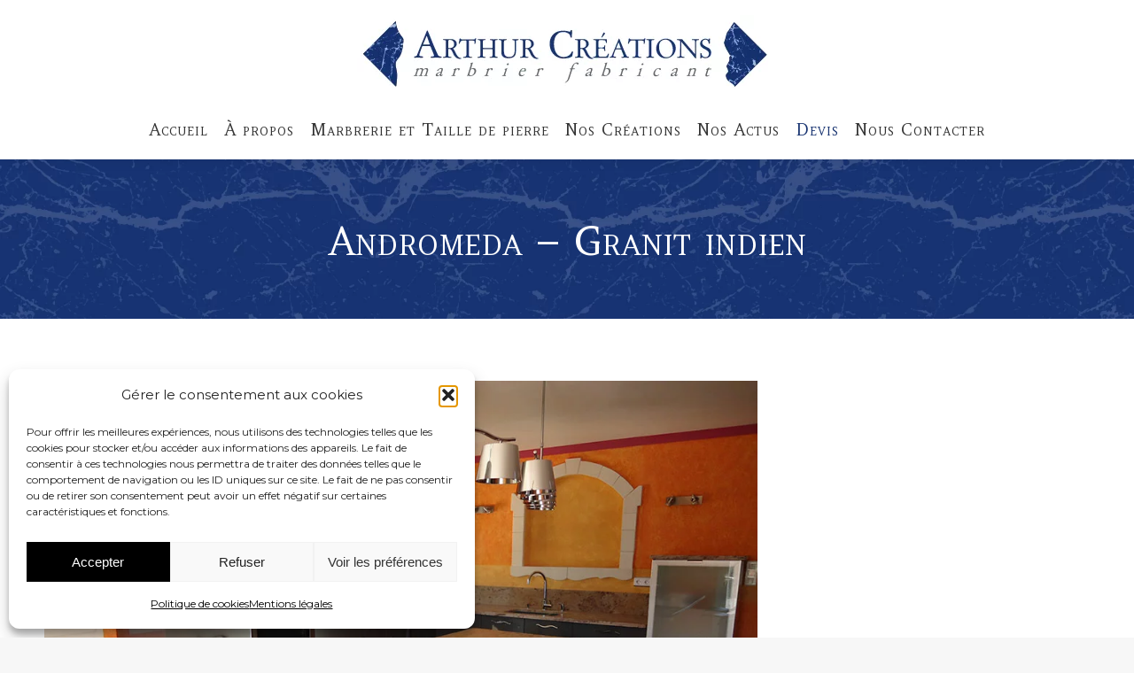

--- FILE ---
content_type: text/html; charset=UTF-8
request_url: https://arthur-creations.com/project/andromeda-granit-indien/
body_size: 14398
content:
<!DOCTYPE html>
<!--[if !(IE 6) | !(IE 7) | !(IE 8)  ]><!-->
<html lang="fr-FR" class="no-js">
<!--<![endif]-->
<head>
	<meta charset="UTF-8" />
				<meta name="viewport" content="width=device-width, initial-scale=1, maximum-scale=1, user-scalable=0"/>
			<meta name="theme-color" content="#15316f"/>	<link rel="profile" href="https://gmpg.org/xfn/11" />
	<meta name='robots' content='index, follow, max-image-preview:large, max-snippet:-1, max-video-preview:-1' />
	<style>img:is([sizes="auto" i], [sizes^="auto," i]) { contain-intrinsic-size: 3000px 1500px }</style>
	
	<!-- This site is optimized with the Yoast SEO plugin v26.4 - https://yoast.com/wordpress/plugins/seo/ -->
	<title>Andromeda - Granit indien - Arthur Créations</title>
	<link rel="canonical" href="https://arthur-creations.com/project/andromeda-granit-indien/" />
	<meta property="og:locale" content="fr_FR" />
	<meta property="og:type" content="article" />
	<meta property="og:title" content="Andromeda - Granit indien - Arthur Créations" />
	<meta property="og:url" content="https://arthur-creations.com/project/andromeda-granit-indien/" />
	<meta property="og:site_name" content="Arthur Créations" />
	<meta property="article:modified_time" content="2019-03-18T16:50:51+00:00" />
	<meta property="og:image" content="https://arthur-creations.com/storage/AC-IMG-C-3.jpg" />
	<meta property="og:image:width" content="980" />
	<meta property="og:image:height" content="719" />
	<meta property="og:image:type" content="image/jpeg" />
	<meta name="twitter:card" content="summary_large_image" />
	<script type="application/ld+json" class="yoast-schema-graph">{"@context":"https://schema.org","@graph":[{"@type":"WebPage","@id":"https://arthur-creations.com/project/andromeda-granit-indien/","url":"https://arthur-creations.com/project/andromeda-granit-indien/","name":"Andromeda - Granit indien - Arthur Créations","isPartOf":{"@id":"https://arthur-creations.com/#website"},"primaryImageOfPage":{"@id":"https://arthur-creations.com/project/andromeda-granit-indien/#primaryimage"},"image":{"@id":"https://arthur-creations.com/project/andromeda-granit-indien/#primaryimage"},"thumbnailUrl":"https://arthur-creations.com/storage/AC-IMG-C-3.jpg","datePublished":"2019-03-07T10:08:16+00:00","dateModified":"2019-03-18T16:50:51+00:00","breadcrumb":{"@id":"https://arthur-creations.com/project/andromeda-granit-indien/#breadcrumb"},"inLanguage":"fr-FR","potentialAction":[{"@type":"ReadAction","target":["https://arthur-creations.com/project/andromeda-granit-indien/"]}]},{"@type":"ImageObject","inLanguage":"fr-FR","@id":"https://arthur-creations.com/project/andromeda-granit-indien/#primaryimage","url":"https://arthur-creations.com/storage/AC-IMG-C-3.jpg","contentUrl":"https://arthur-creations.com/storage/AC-IMG-C-3.jpg","width":980,"height":719,"caption":"Taille de pierre plan de travail en granit indien par Arthur Créations"},{"@type":"BreadcrumbList","@id":"https://arthur-creations.com/project/andromeda-granit-indien/#breadcrumb","itemListElement":[{"@type":"ListItem","position":1,"name":"Accueil","item":"https://arthur-creations.com/"},{"@type":"ListItem","position":2,"name":"Portfolio","item":"https://arthur-creations.com/project/"},{"@type":"ListItem","position":3,"name":"Andromeda &#8211; Granit indien"}]},{"@type":"WebSite","@id":"https://arthur-creations.com/#website","url":"https://arthur-creations.com/","name":"Arthur Créations","description":"","publisher":{"@id":"https://arthur-creations.com/#organization"},"potentialAction":[{"@type":"SearchAction","target":{"@type":"EntryPoint","urlTemplate":"https://arthur-creations.com/?s={search_term_string}"},"query-input":{"@type":"PropertyValueSpecification","valueRequired":true,"valueName":"search_term_string"}}],"inLanguage":"fr-FR"},{"@type":"Organization","@id":"https://arthur-creations.com/#organization","name":"Arthur Créations","url":"https://arthur-creations.com/","logo":{"@type":"ImageObject","inLanguage":"fr-FR","@id":"https://arthur-creations.com/#/schema/logo/image/","url":"https://arthur-creations.com/storage/ARTHUR-CREATION-LOGO.jpg","contentUrl":"https://arthur-creations.com/storage/ARTHUR-CREATION-LOGO.jpg","width":470,"height":88,"caption":"Arthur Créations"},"image":{"@id":"https://arthur-creations.com/#/schema/logo/image/"}}]}</script>
	<!-- / Yoast SEO plugin. -->


<link rel='dns-prefetch' href='//www.googletagmanager.com' />
<link rel='dns-prefetch' href='//fonts.googleapis.com' />
<link rel="alternate" type="application/rss+xml" title="Arthur Créations &raquo; Flux" href="https://arthur-creations.com/feed/" />
<link rel="alternate" type="application/rss+xml" title="Arthur Créations &raquo; Flux des commentaires" href="https://arthur-creations.com/comments/feed/" />
<link rel='stylesheet' id='contact-form-7-css' href='https://arthur-creations.com/core/modules/contact-form-7/includes/css/styles.css' media='all' />
<link rel='stylesheet' id='cmplz-general-css' href='https://arthur-creations.com/core/modules/complianz-gdpr/assets/css/cookieblocker.min.css' media='all' />
<link rel='stylesheet' id='the7-font-css' href='https://arthur-creations.com/core/assets/dt-the7/fonts/icomoon-the7-font/icomoon-the7-font.min.css' media='all' />
<link rel='stylesheet' id='the7-awesome-fonts-css' href='https://arthur-creations.com/core/assets/dt-the7/fonts/FontAwesome/css/all.min.css' media='all' />
<link rel='stylesheet' id='the7-awesome-fonts-back-css' href='https://arthur-creations.com/core/assets/dt-the7/fonts/FontAwesome/back-compat.min.css' media='all' />
<link rel='stylesheet' id='the7-Defaults-css' href='https://arthur-creations.com/storage/smile_fonts/Defaults/Defaults.css' media='all' />
<link rel='stylesheet' id='dt-web-fonts-css' href='https://fonts.googleapis.com/css?family=Roboto:400,500,600,700%7CRoboto+Condensed:400,600,700%7CAmethysta:400,600,700%7CMontserrat:400,600,700' media='all' />
<link rel='stylesheet' id='dt-main-css' href='https://arthur-creations.com/core/assets/dt-the7/css/main.min.css' media='all' />
<style id='dt-main-inline-css'>
body #load {
  display: block;
  height: 100%;
  overflow: hidden;
  position: fixed;
  width: 100%;
  z-index: 9901;
  opacity: 1;
  visibility: visible;
  transition: all .35s ease-out;
}
.load-wrap {
  width: 100%;
  height: 100%;
  background-position: center center;
  background-repeat: no-repeat;
  text-align: center;
  display: -ms-flexbox;
  display: -ms-flex;
  display: flex;
  -ms-align-items: center;
  -ms-flex-align: center;
  align-items: center;
  -ms-flex-flow: column wrap;
  flex-flow: column wrap;
  -ms-flex-pack: center;
  -ms-justify-content: center;
  justify-content: center;
}
.load-wrap > svg {
  position: absolute;
  top: 50%;
  left: 50%;
  transform: translate(-50%,-50%);
}
#load {
  background: var(--the7-elementor-beautiful-loading-bg,#ffffff);
  --the7-beautiful-spinner-color2: var(--the7-beautiful-spinner-color,rgba(51,51,51,0.3));
}

</style>
<link rel='stylesheet' id='the7-custom-scrollbar-css' href='https://arthur-creations.com/core/assets/dt-the7/lib/custom-scrollbar/custom-scrollbar.min.css' media='all' />
<link rel='stylesheet' id='the7-wpbakery-css' href='https://arthur-creations.com/core/assets/dt-the7/css/wpbakery.min.css' media='all' />
<link rel='stylesheet' id='the7-core-css' href='https://arthur-creations.com/core/modules/dt-the7-core/assets/css/post-type.min.css' media='all' />
<link rel='stylesheet' id='the7-css-vars-css' href='https://arthur-creations.com/storage/the7-css/css-vars.css' media='all' />
<link rel='stylesheet' id='dt-custom-css' href='https://arthur-creations.com/storage/the7-css/custom.css' media='all' />
<link rel='stylesheet' id='dt-media-css' href='https://arthur-creations.com/storage/the7-css/media.css' media='all' />
<link rel='stylesheet' id='the7-mega-menu-css' href='https://arthur-creations.com/storage/the7-css/mega-menu.css' media='all' />
<link rel='stylesheet' id='the7-elements-albums-portfolio-css' href='https://arthur-creations.com/storage/the7-css/the7-elements-albums-portfolio.css' media='all' />
<link rel='stylesheet' id='the7-elements-css' href='https://arthur-creations.com/storage/the7-css/post-type-dynamic.css' media='all' />
<link rel='stylesheet' id='style-css' href='https://arthur-creations.com/core/assets/dt-the7-child/style.css' media='all' />
<script src="https://arthur-creations.com/lib/js/jquery/jquery.min.js" id="jquery-core-js"></script>
<script src="https://arthur-creations.com/lib/js/jquery/jquery-migrate.min.js" id="jquery-migrate-js"></script>
<script src="//arthur-creations.com/core/modules/revslider/sr6/assets/js/rbtools.min.js" async id="tp-tools-js"></script>
<script src="//arthur-creations.com/core/modules/revslider/sr6/assets/js/rs6.min.js" async id="revmin-js"></script>
<script id="dt-above-fold-js-extra">
var dtLocal = {"themeUrl":"https:\/\/arthur-creations.com\/core\/assets\/dt-the7","passText":"Pour voir ce contenu, entrer le mots de passe:","moreButtonText":{"loading":"Chargement...","loadMore":"Charger la suite"},"postID":"109","ajaxurl":"https:\/\/arthur-creations.com\/gestion-web\/admin-ajax.php","REST":{"baseUrl":"https:\/\/arthur-creations.com\/wp-json\/the7\/v1","endpoints":{"sendMail":"\/send-mail"}},"contactMessages":{"required":"One or more fields have an error. Please check and try again.","terms":"Please accept the privacy policy.","fillTheCaptchaError":"Please, fill the captcha."},"captchaSiteKey":"","ajaxNonce":"2457285766","pageData":"","themeSettings":{"smoothScroll":"off","lazyLoading":false,"desktopHeader":{"height":180},"ToggleCaptionEnabled":"disabled","ToggleCaption":"Navigation","floatingHeader":{"showAfter":140,"showMenu":true,"height":60,"logo":{"showLogo":true,"html":"<img class=\" preload-me\" src=\"https:\/\/arthur-creations.com\/storage\/AR-LOGO-FLOAT.jpg\" srcset=\"https:\/\/arthur-creations.com\/storage\/AR-LOGO-FLOAT.jpg 180w, https:\/\/arthur-creations.com\/storage\/ARTHUR-CREATION-LOGO-FLOAT-RETINA.jpg 360w\" width=\"180\" height=\"37\"   sizes=\"180px\" alt=\"Arthur Cr\u00e9ations\" \/>","url":"https:\/\/arthur-creations.com\/"}},"topLine":{"floatingTopLine":{"logo":{"showLogo":false,"html":""}}},"mobileHeader":{"firstSwitchPoint":1080,"secondSwitchPoint":778,"firstSwitchPointHeight":80,"secondSwitchPointHeight":60,"mobileToggleCaptionEnabled":"disabled","mobileToggleCaption":"Menu"},"stickyMobileHeaderFirstSwitch":{"logo":{"html":"<img class=\" preload-me\" src=\"https:\/\/arthur-creations.com\/storage\/ARTHUR-CREATION-LOGO.jpg\" srcset=\"https:\/\/arthur-creations.com\/storage\/ARTHUR-CREATION-LOGO.jpg 470w, https:\/\/arthur-creations.com\/storage\/ARTHUR-CREATION-LOGO-RETINA.jpg 940w\" width=\"470\" height=\"88\"   sizes=\"470px\" alt=\"Arthur Cr\u00e9ations\" \/>"}},"stickyMobileHeaderSecondSwitch":{"logo":{"html":"<img class=\" preload-me\" src=\"https:\/\/arthur-creations.com\/storage\/ARTHUR-CREATION-LOGO-MOB.jpg\" srcset=\"https:\/\/arthur-creations.com\/storage\/ARTHUR-CREATION-LOGO-MOB.jpg 260w, https:\/\/arthur-creations.com\/storage\/ARTHUR-CREATION-LOGO-MOBILE-RETINA.jpg 520w\" width=\"260\" height=\"49\"   sizes=\"260px\" alt=\"Arthur Cr\u00e9ations\" \/>"}},"sidebar":{"switchPoint":990},"boxedWidth":"1340px"},"VCMobileScreenWidth":"768"};
var dtShare = {"shareButtonText":{"facebook":"Facebook","twitter":"Share on X","pinterest":"Pin it","linkedin":"LinkedIn","whatsapp":"Share on Whatsapp"},"overlayOpacity":"85"};
</script>
<script src="https://arthur-creations.com/core/assets/dt-the7/js/above-the-fold.min.js" id="dt-above-fold-js"></script>

<!-- Extrait de code de la balise Google (gtag.js) ajouté par Site Kit -->
<!-- Extrait Google Analytics ajouté par Site Kit -->
<script src="https://www.googletagmanager.com/gtag/js?id=G-PWZ37BFLP5" id="google_gtagjs-js" async></script>
<script id="google_gtagjs-js-after">
window.dataLayer = window.dataLayer || [];function gtag(){dataLayer.push(arguments);}
gtag("set","linker",{"domains":["arthur-creations.com"]});
gtag("js", new Date());
gtag("set", "developer_id.dZTNiMT", true);
gtag("config", "G-PWZ37BFLP5");
</script>
<script></script><link rel="https://api.w.org/" href="https://arthur-creations.com/wp-json/" /><link rel="alternate" title="JSON" type="application/json" href="https://arthur-creations.com/wp-json/wp/v2/dt_portfolio/109" /><link rel="alternate" title="oEmbed (JSON)" type="application/json+oembed" href="https://arthur-creations.com/wp-json/oembed/1.0/embed?url=https%3A%2F%2Farthur-creations.com%2Fproject%2Fandromeda-granit-indien%2F" />
<link rel="alternate" title="oEmbed (XML)" type="text/xml+oembed" href="https://arthur-creations.com/wp-json/oembed/1.0/embed?url=https%3A%2F%2Farthur-creations.com%2Fproject%2Fandromeda-granit-indien%2F&#038;format=xml" />
			<style>.cmplz-hidden {
					display: none !important;
				}</style>

<script type="text/javascript" id="the7-loader-script">
document.addEventListener("DOMContentLoaded", function(event) {
	var load = document.getElementById("load");
	if(!load.classList.contains('loader-removed')){
		var removeLoading = setTimeout(function() {
			load.className += " loader-removed";
		}, 300);
	}
});
</script>
		<link rel="icon" href="https://arthur-creations.com/storage/ARTHUR-CREATION-FAV.jpg" type="image/jpeg" sizes="16x16"/><link rel="icon" href="https://arthur-creations.com/storage/ARTHUR-CREATION-FAV.jpg" type="image/jpeg" sizes="32x32"/><link rel="apple-touch-icon" href="https://arthur-creations.com/storage/ARTHUR-CREATION-FAV.jpg"><link rel="apple-touch-icon" sizes="76x76" href="https://arthur-creations.com/storage/ARTHUR-CREATION-FAV.jpg"><link rel="apple-touch-icon" sizes="120x120" href="https://arthur-creations.com/storage/ARTHUR-CREATION-FAV.jpg"><link rel="apple-touch-icon" sizes="152x152" href="https://arthur-creations.com/storage/ARTHUR-CREATION-FAV.jpg"><script>function setREVStartSize(e){
			//window.requestAnimationFrame(function() {
				window.RSIW = window.RSIW===undefined ? window.innerWidth : window.RSIW;
				window.RSIH = window.RSIH===undefined ? window.innerHeight : window.RSIH;
				try {
					var pw = document.getElementById(e.c).parentNode.offsetWidth,
						newh;
					pw = pw===0 || isNaN(pw) || (e.l=="fullwidth" || e.layout=="fullwidth") ? window.RSIW : pw;
					e.tabw = e.tabw===undefined ? 0 : parseInt(e.tabw);
					e.thumbw = e.thumbw===undefined ? 0 : parseInt(e.thumbw);
					e.tabh = e.tabh===undefined ? 0 : parseInt(e.tabh);
					e.thumbh = e.thumbh===undefined ? 0 : parseInt(e.thumbh);
					e.tabhide = e.tabhide===undefined ? 0 : parseInt(e.tabhide);
					e.thumbhide = e.thumbhide===undefined ? 0 : parseInt(e.thumbhide);
					e.mh = e.mh===undefined || e.mh=="" || e.mh==="auto" ? 0 : parseInt(e.mh,0);
					if(e.layout==="fullscreen" || e.l==="fullscreen")
						newh = Math.max(e.mh,window.RSIH);
					else{
						e.gw = Array.isArray(e.gw) ? e.gw : [e.gw];
						for (var i in e.rl) if (e.gw[i]===undefined || e.gw[i]===0) e.gw[i] = e.gw[i-1];
						e.gh = e.el===undefined || e.el==="" || (Array.isArray(e.el) && e.el.length==0)? e.gh : e.el;
						e.gh = Array.isArray(e.gh) ? e.gh : [e.gh];
						for (var i in e.rl) if (e.gh[i]===undefined || e.gh[i]===0) e.gh[i] = e.gh[i-1];
											
						var nl = new Array(e.rl.length),
							ix = 0,
							sl;
						e.tabw = e.tabhide>=pw ? 0 : e.tabw;
						e.thumbw = e.thumbhide>=pw ? 0 : e.thumbw;
						e.tabh = e.tabhide>=pw ? 0 : e.tabh;
						e.thumbh = e.thumbhide>=pw ? 0 : e.thumbh;
						for (var i in e.rl) nl[i] = e.rl[i]<window.RSIW ? 0 : e.rl[i];
						sl = nl[0];
						for (var i in nl) if (sl>nl[i] && nl[i]>0) { sl = nl[i]; ix=i;}
						var m = pw>(e.gw[ix]+e.tabw+e.thumbw) ? 1 : (pw-(e.tabw+e.thumbw)) / (e.gw[ix]);
						newh =  (e.gh[ix] * m) + (e.tabh + e.thumbh);
					}
					var el = document.getElementById(e.c);
					if (el!==null && el) el.style.height = newh+"px";
					el = document.getElementById(e.c+"_wrapper");
					if (el!==null && el) {
						el.style.height = newh+"px";
						el.style.display = "block";
					}
				} catch(e){
					console.log("Failure at Presize of Slider:" + e)
				}
			//});
		  };</script>
<noscript><style> .wpb_animate_when_almost_visible { opacity: 1; }</style></noscript><script type="text/javascript">
jQuery(document).ready(function ($) {

     $(function() {

if($('body.parent-page-id-18')) {
	
	
$('.portfolio-shortcode article').each(function() {
  var newValue = $( this ).find( ".portfolio-categories" ).html();
  
  newValue = newValue.replace(',', '').replace('La Cuisine', '').replace('La Salle de Bain', '').replace('La Décoration', '').replace('Le Funéraire', '');
$( this ).find( ".portfolio-categories" ).html( newValue );
  
		 });
	
	
}
		 });

});
</script>


<style id='the7-custom-inline-css' type='text/css'>
#cmplz-document { 
    max-width: unset;
 }
 

.grecaptcha-badge {
	visibility:hidden
}


@-moz-document url-prefix() {

.main-nav > li > a .menu-text {
    font-size: 16px  !important 
} 
	.ult-new-ib:hover img {
	
    -webkit-transform: scale(2.2,2.2) !important;
    transform: scale(2.2,2.2) !important;
    -ms-transform: scale(2.2,2.2) !important;

    left:  0% !important;
}
}

@media not all and (min-resolution:.001dpcm) { @media {

  .ult-new-ib:hover img {
	
    -webkit-transform: scale(2.2,2.2) !important;
    transform: scale(2.2,2.2) !important;
    -ms-transform: scale(2.2,2.2) !important;
-moz-transform:scale(1.2,1.2) !important;
-o-transform: scale(1.2,1.2) !important;
    left:  0% !important;
}
}}
div.wpcf7 .ajax-loader {
   
    position: absolute;
    left: calc(50% - 11px);
    top: 80px;
}


li.menu-item-24 a:hover .menu-text ,
li.menu-item-24 a:focus .menu-text ,
li.menu-item-24 .menu-text {
	color: #15316f !important;
}

h1,
h2,
h3,
h4,
h5,
span.menu-text,
.rev-btn {
	font-variant: small-caps !important;
	letter-spacing:1px
}

 .txt-white h1 ,
 .txt-white h2,
 .txt-white h3,
 .txt-white h4,
 .txt-white h5 {
    color: white !important;
}
.parallaxe .txt-white h3 {
    color: white !important;
    
    font-size: 33px;
    text-shadow: 0px 1px 9px rgba(0,0,0,1);
}
.parallaxe .txt-white h4 {
    color: white !important;
    
     text-shadow: 0px 1px 9px rgba(0,0,0,1);
}


.ult-easy-separator-inner-wrapper:before ,
.ult-easy-separator-inner-wrapper:after {
   
    content: "";
    width: 90px;
    position: absolute;
    height: 2px;
    background: #C2C2C2; 
}

 .ult-easy-separator-inner-wrapper:after {
    
    margin-top: -36px;
    margin-left: 70px;
}

.ult-easy-separator-inner-wrapper:before {
    
   
    margin-top: 28px;
    margin-left: -105px;
}



.dt-btn-l,
input[type="submit"],vc_btn3-center{
   
    -webkit-transition-duration: 0.3s;
    transition-duration: 0.3s;
    font-variant: small-caps !important;
    letter-spacing: 1px;
    font-size: 18px !important;
    font-family: Amethysta !important;
    font-weight: normal !important;
	padding: 16px 24px 16px 24px !important;
}


.ult-new-ib img {
	
    transition: all ease-in-out .4s
}

.ult-new-ib:hover img {
	
    -webkit-transform: scale(1.2,1.2) !important;
    transform: scale(1.2,1.2) !important;
    -ms-transform: scale(2.2,2.2) !important;

    left: -50% !important;
  -moz-transform:scale(1.2,1.2) !important;
-o-transform: scale(1.2,1.2) !important}


@supports (-ms-ime-align:auto) {
    .ult-new-ib:hover img {
	
    -webkit-transform: scale(2.2,2.2) !important;
    transform: scale(2.2,2.2) !important;
    -ms-transform: scale(2.2,2.2) !important;

    left:  0% !important;
}
} 
.txt-justify p  {
    text-align:justify 
    }
    
.txt-justify-last p  {
    text-align-last:center 
    }
    
    .size-up p {
        font-size:1.1em;
        line-height:1.5em;
    }
.vc_btn3,
.rev-btn,
.dt-btn,
input[type="submit"]{
 background-color: #15316f !important;
	text-transform:capitalize !important
}
.vc_btn3:hover,
.rev-btn:hover,
.dt-btn:hover,
input[type="submit"]:hover{
  
	background:#020D47 !important; }
.vc_btn3:before,
.rev-btn:before,
.dt-btn:before,
input[type="submit"]:before{
     content: '';
    position: absolute;
    border: #020D47 solid 1px;
    top: 6px;
    right: 6px;
    bottom: 6px;
    left: 6px;
   opacity: 0;
    -webkit-transition-duration: 0.3s;
    transition-duration: 0.3s;
    -webkit-transition-property: top, right, bottom, left;
    transition-property: top, right, bottom, left;   
}

.vc_btn3:hover:before ,
.vc_btn3:active:before ,
.vc_btn3:focus:before,
.rev-btn:hover:before ,
.rev-btn:active:before ,
.rev-btn:focus:before,
.dt-btn:hover:before ,
.dt-btn:active:before ,
.dt-btn:focus:before,
input[type="submit"]:hover:before,
input[type="submit"]:active:before,
input[type="submit"]:focus:before{

    -webkit-transition-duration: 0.3s;
    transition-duration: 0.3s;
    top: -4px;
    right: -4px;
    bottom: -4px;
    left: -4px;
    opacity: 1; 
 
 
 }

 

 .ult-new-ib-desc {  
    background: #15316f !important;	color: #fff !important; }


 .ult-new-ib-link{ 
	 letter-spacing:1px !important;
	 font-size:16px !important; 
}


.footer .widget-title {
     font-size: 22px;
    text-align: center;
}

 #media_image-2,
.footer p{
     text-align: center;
}


@media screen and (min-width:1046px) {
	.vc_gitem-post-data {

    min-height: 68px;
}

	
}


footer a:hover {
	color:white !important;
	text-decoration:underline
}


.current-menu-item span {
	color: #15316f !important
} 


.single-post #main {
	padding-bottom:20px;
}
.single-post .single-related-posts {
	border:none;
}


.single-post .related-item a {
	
    font-family: "Amethysta", Helvetica, Arial, Verdana, sans-serif;
    font-size: 18px;
}




@media screen and (max-width:960px) { 
	.creations-categories > div{
 		margin-bottom:20px
	}
	
}

@media screen and (min-width:768px) and (max-width:960px) {
	
	
	
	.creations-categories > div{
		width:50%;
		margin-bottom:20px
	}
	
	.liste-actus > div > div > div {
		width:50%
	}
	
	.liste-actus > div > div > div:last-child {
		display:none
	}
}


@media screen and (max-width:767px) { 

.ult-new-ib:hover img {
   
    left: 0 !important;
}
		.logos-engagements>div {
		width:50% !important;
			float:left
	}
	
	
	.reverse-flex {
		display:flex;
		flex-direction:column-reverse
	}
	
	
	
	h1,.page-title-responsive-enabled.page-title h1, .page-title-responsive-enabled.page-title h1 *, .page-title-responsive-enabled.page-title h1 a:hover, #page .page-title-responsive-enabled.page-title .entry-title {
    font-size: 34px !important;
			line-height:44px  
}
	
	
	.page-title .wf-wrap {
     padding-top: 85px !important;
    padding-bottom: 85px !important;
}
	
	
	.portfolio-shortcode .post-entry-content {
		
    pointer-events: none;
	display:block;}
	
}
@media screen and (max-width: 480px) { 
.mobile-lower-size h2 {
    font-size: 23px !important;
    line-height: 30px;
}
	
	
	

}


@media screen and (max-width: 490px) { 
.hephaistos.tparrows {

    top: unset !important;
    bottom: 0;
 }
 .tparrows.tp-rightarrow {

      left: 70% !important;
}
 .tparrows.tp-leftarrow {

      left: 29% !important;
}
}






#cookie-notice {
    background-color: rgba(0,0,0,.9) !important;
    width: 270px;
    min-width: unset;
    right: 0;
    left: unset;
    padding: 20px 20px;
}
	.cookie-notice-container {
    padding: 0px;
 }
	
	
	#cn-notice-text {
	
    width: 100%;
    display: block;
	margin-bottom:10px
}

#cookie-notice .cn-button {
    margin-left: 10px;
    text-shadow: none;
    font-size: 15px;
    border-radius: 0;
	box-shadow: none; 
	background-color: #15316F !important;
	transition:all ease-in .3s !important;
	
    background-image: none;
    padding: 10px;
}

#cookie-notice .cn-button:hover {
	background-color:#010d3a !important
}
@media screen and (max-width: 480px) {
	 
	#cookie-notice { 
    width: calc(100% - 40px);
    height: calc(100% - 40px);
    font-size: 22px;
    line-height: 31px;
    display: flex;
    align-items: center;
    justify-content: center;
}
	
	#cookie-notice .cn-button {
     font-size: 23px; 
    padding: 10px 15px;
    margin-bottom: 15px;
}
}



.wpcf7-validation-errors .wpcf7-not-valid-tip-text, 
.wpcf7-validation-errors .wpcf7-valid-tip-text, 
.wpcf7-mail-sent-ok .wpcf7-not-valid-tip-text, 
.wpcf7-mail-sent-ok .wpcf7-valid-tip-text{
    font-size:14px !important;
}

span.wpcf7-not-valid-tip {
   
    font-size: 10px;
    position: absolute;
    width: 379px;
    text-align: right;
    margin-top: -72px;
}

.grecaptcha-badge {
    bottom:45px !important;
}
#anr_captcha_field_1 {
    
    margin-left: calc(50% - 152px);
}
.capt-- span.wpcf7-not-valid-tip {
    
    text-align: center;
    margin-top: -5px;
} 


.btn404:before { 
    border: #fff solid 1px !important;
}

@media screen and (max-width:778px){
	.vc_row.vc_row-o-full-height {
     min-height: 370px !important;
}
}
</style>
</head>
<body data-rsssl=1 data-cmplz=1 id="the7-body" class="wp-singular dt_portfolio-template-default single single-portfolio postid-109 wp-embed-responsive wp-theme-dt-the7 wp-child-theme-dt-the7-child the7-core-ver-2.7.12 no-comments dt-responsive-on right-mobile-menu-close-icon ouside-menu-close-icon mobile-hamburger-close-bg-enable mobile-hamburger-close-bg-hover-enable  fade-medium-mobile-menu-close-icon fade-medium-menu-close-icon srcset-enabled btn-flat custom-btn-color custom-btn-hover-color phantom-fade phantom-shadow-decoration phantom-custom-logo-on sticky-mobile-header top-header first-switch-logo-center first-switch-menu-right second-switch-logo-center second-switch-menu-right right-mobile-menu layzr-loading-on no-avatars popup-message-style the7-ver-12.10.0.1 dt-fa-compatibility wpb-js-composer js-comp-ver-8.7.2 vc_responsive">
<!-- The7 12.10.0.1 -->
<div id="load" class="">
	<div class="load-wrap"><img src="https://arthur-creations.com/storage/preloader-arthur-creations.gif"/></div>
</div>
<div id="page" >
	<a class="skip-link screen-reader-text" href="#content">Contenu en pleine largeur</a>

<div class="masthead classic-header center bg-behind-menu logo-center full-height full-width shadow-decoration shadow-mobile-header-decoration small-mobile-menu-icon dt-parent-menu-clickable show-sub-menu-on-hover show-mobile-logo" >

	<div class="top-bar line-content top-bar-empty top-bar-line-hide">
	<div class="top-bar-bg" ></div>
	<div class="mini-widgets left-widgets"></div><div class="mini-widgets right-widgets"></div></div>

	<header class="header-bar" role="banner">

		<div class="branding">
	<div id="site-title" class="assistive-text">Arthur Créations</div>
	<div id="site-description" class="assistive-text"></div>
	<a class="" href="https://arthur-creations.com/"><img class=" preload-me" src="https://arthur-creations.com/storage/ARTHUR-CREATION-LOGO.jpg" srcset="https://arthur-creations.com/storage/ARTHUR-CREATION-LOGO.jpg 470w, https://arthur-creations.com/storage/ARTHUR-CREATION-LOGO-RETINA.jpg 940w" width="470" height="88"   sizes="470px" alt="Arthur Créations" /><img class="mobile-logo preload-me" src="https://arthur-creations.com/storage/ARTHUR-CREATION-LOGO-MOB.jpg" srcset="https://arthur-creations.com/storage/ARTHUR-CREATION-LOGO-MOB.jpg 260w, https://arthur-creations.com/storage/ARTHUR-CREATION-LOGO-MOBILE-RETINA.jpg 520w" width="260" height="49"   sizes="260px" alt="Arthur Créations" /></a><div class="mini-widgets"></div><div class="mini-widgets"></div></div>

		<nav class="navigation">

			<ul id="primary-menu" class="main-nav underline-decoration l-to-r-line outside-item-remove-margin"><li class="menu-item menu-item-type-post_type menu-item-object-page menu-item-home menu-item-29 first depth-0"><a href='https://arthur-creations.com/' data-level='1'><span class="menu-item-text"><span class="menu-text">Accueil</span></span></a></li> <li class="menu-item menu-item-type-post_type menu-item-object-page menu-item-28 depth-0"><a href='https://arthur-creations.com/a-propos/' data-level='1'><span class="menu-item-text"><span class="menu-text">À propos</span></span></a></li> <li class="menu-item menu-item-type-post_type menu-item-object-page menu-item-27 depth-0"><a href='https://arthur-creations.com/marbrerie-et-taille-de-pierre/' data-level='1'><span class="menu-item-text"><span class="menu-text">Marbrerie et Taille de pierre</span></span></a></li> <li class="menu-item menu-item-type-post_type menu-item-object-page menu-item-has-children menu-item-333 has-children depth-0"><a href='https://arthur-creations.com/nos-creations/' data-level='1' aria-haspopup='true' aria-expanded='false'><span class="menu-item-text"><span class="menu-text">Nos Créations</span></span></a><ul class="sub-nav level-arrows-on" role="group"><li class="menu-item menu-item-type-post_type menu-item-object-page menu-item-77 first depth-1"><a href='https://arthur-creations.com/nos-creations/la-cuisine/' data-level='2'><span class="menu-item-text"><span class="menu-text">La Cuisine</span></span></a></li> <li class="menu-item menu-item-type-post_type menu-item-object-page menu-item-145 depth-1"><a href='https://arthur-creations.com/nos-creations/la-salle-de-bain/' data-level='2'><span class="menu-item-text"><span class="menu-text">La Salle de Bain</span></span></a></li> <li class="menu-item menu-item-type-post_type menu-item-object-page menu-item-144 depth-1"><a href='https://arthur-creations.com/nos-creations/la-decoration/' data-level='2'><span class="menu-item-text"><span class="menu-text">La Décoration</span></span></a></li> <li class="menu-item menu-item-type-post_type menu-item-object-page menu-item-143 depth-1"><a href='https://arthur-creations.com/nos-creations/le-funeraire/' data-level='2'><span class="menu-item-text"><span class="menu-text">Le Funéraire</span></span></a></li> </ul></li> <li class="menu-item menu-item-type-post_type menu-item-object-page menu-item-25 depth-0"><a href='https://arthur-creations.com/nos-actus/' data-level='1'><span class="menu-item-text"><span class="menu-text">Nos Actus</span></span></a></li> <li class="menu-item menu-item-type-post_type menu-item-object-page menu-item-24 depth-0"><a href='https://arthur-creations.com/devis/' data-level='1'><span class="menu-item-text"><span class="menu-text">Devis</span></span></a></li> <li class="menu-item menu-item-type-post_type menu-item-object-page menu-item-142 last depth-0"><a href='https://arthur-creations.com/nous-contacter/' data-level='1'><span class="menu-item-text"><span class="menu-text">Nous Contacter</span></span></a></li> </ul>
			
		</nav>

	</header>

</div>
<div role="navigation" aria-label="Main Menu" class="dt-mobile-header mobile-menu-show-divider">
	<div class="dt-close-mobile-menu-icon" aria-label="Close" role="button" tabindex="0"><div class="close-line-wrap"><span class="close-line"></span><span class="close-line"></span><span class="close-line"></span></div></div>	<ul id="mobile-menu" class="mobile-main-nav">
		<li class="menu-item menu-item-type-post_type menu-item-object-page menu-item-home menu-item-29 first depth-0"><a href='https://arthur-creations.com/' data-level='1'><span class="menu-item-text"><span class="menu-text">Accueil</span></span></a></li> <li class="menu-item menu-item-type-post_type menu-item-object-page menu-item-28 depth-0"><a href='https://arthur-creations.com/a-propos/' data-level='1'><span class="menu-item-text"><span class="menu-text">À propos</span></span></a></li> <li class="menu-item menu-item-type-post_type menu-item-object-page menu-item-27 depth-0"><a href='https://arthur-creations.com/marbrerie-et-taille-de-pierre/' data-level='1'><span class="menu-item-text"><span class="menu-text">Marbrerie et Taille de pierre</span></span></a></li> <li class="menu-item menu-item-type-post_type menu-item-object-page menu-item-has-children menu-item-333 has-children depth-0"><a href='https://arthur-creations.com/nos-creations/' data-level='1' aria-haspopup='true' aria-expanded='false'><span class="menu-item-text"><span class="menu-text">Nos Créations</span></span></a><ul class="sub-nav level-arrows-on" role="group"><li class="menu-item menu-item-type-post_type menu-item-object-page menu-item-77 first depth-1"><a href='https://arthur-creations.com/nos-creations/la-cuisine/' data-level='2'><span class="menu-item-text"><span class="menu-text">La Cuisine</span></span></a></li> <li class="menu-item menu-item-type-post_type menu-item-object-page menu-item-145 depth-1"><a href='https://arthur-creations.com/nos-creations/la-salle-de-bain/' data-level='2'><span class="menu-item-text"><span class="menu-text">La Salle de Bain</span></span></a></li> <li class="menu-item menu-item-type-post_type menu-item-object-page menu-item-144 depth-1"><a href='https://arthur-creations.com/nos-creations/la-decoration/' data-level='2'><span class="menu-item-text"><span class="menu-text">La Décoration</span></span></a></li> <li class="menu-item menu-item-type-post_type menu-item-object-page menu-item-143 depth-1"><a href='https://arthur-creations.com/nos-creations/le-funeraire/' data-level='2'><span class="menu-item-text"><span class="menu-text">Le Funéraire</span></span></a></li> </ul></li> <li class="menu-item menu-item-type-post_type menu-item-object-page menu-item-25 depth-0"><a href='https://arthur-creations.com/nos-actus/' data-level='1'><span class="menu-item-text"><span class="menu-text">Nos Actus</span></span></a></li> <li class="menu-item menu-item-type-post_type menu-item-object-page menu-item-24 depth-0"><a href='https://arthur-creations.com/devis/' data-level='1'><span class="menu-item-text"><span class="menu-text">Devis</span></span></a></li> <li class="menu-item menu-item-type-post_type menu-item-object-page menu-item-142 last depth-0"><a href='https://arthur-creations.com/nous-contacter/' data-level='1'><span class="menu-item-text"><span class="menu-text">Nous Contacter</span></span></a></li> 	</ul>
	<div class='mobile-mini-widgets-in-menu'></div>
</div>


		<div class="page-title title-center solid-bg breadcrumbs-off breadcrumbs-mobile-off page-title-responsive-enabled bg-img-enabled" data-prlx-speed=".3">
			<div class="wf-wrap">

				<div class="page-title-head hgroup"><h1 class="entry-title">Andromeda &#8211; Granit indien</h1></div>			</div>
		</div>

		

<div id="main" class="sidebar-right sidebar-divider-vertical">

	
	<div class="main-gradient"></div>
	<div class="wf-wrap">
	<div class="wf-container-main">

	

			<div id="content" class="content" role="main">

				
	<article id="post-109" class="project-post post-109 dt_portfolio type-dt_portfolio status-publish has-post-thumbnail dt_portfolio_category-granit dt_portfolio_category-cuisine dt_portfolio_category-8 dt_portfolio_category-3 description-off">

		<div class="project-slider"><div class="images-container"><img class="preload-me lazy-load aspect" src="data:image/svg+xml,%3Csvg%20xmlns%3D&#39;http%3A%2F%2Fwww.w3.org%2F2000%2Fsvg&#39;%20viewBox%3D&#39;0%200%20980%20719&#39;%2F%3E" data-src="https://arthur-creations.com/storage/AC-IMG-C-3.jpg" data-srcset="https://arthur-creations.com/storage/AC-IMG-C-3.jpg 980w" loading="eager" style="--ratio: 980 / 719" sizes="(max-width: 980px) 100vw, 980px"  alt="Taille de pierre plan de travail en granit indien par Arthur Créations" width="980" height="719"  /></div></div><div class="project-content"></div><nav class="navigation post-navigation" role="navigation"><h2 class="screen-reader-text">Navigation de commentaire</h2><div class="nav-links"><a class="nav-previous" href="https://arthur-creations.com/project/rouge-multicolor-granit-indien/" rel="prev"><svg version="1.1" xmlns="http://www.w3.org/2000/svg" xmlns:xlink="http://www.w3.org/1999/xlink" x="0px" y="0px" viewBox="0 0 16 16" style="enable-background:new 0 0 16 16;" xml:space="preserve"><path class="st0" d="M11.4,1.6c0.2,0.2,0.2,0.5,0,0.7c0,0,0,0,0,0L5.7,8l5.6,5.6c0.2,0.2,0.2,0.5,0,0.7s-0.5,0.2-0.7,0l-6-6c-0.2-0.2-0.2-0.5,0-0.7c0,0,0,0,0,0l6-6C10.8,1.5,11.2,1.5,11.4,1.6C11.4,1.6,11.4,1.6,11.4,1.6z"/></svg><span class="meta-nav" aria-hidden="true">Précédent </span><span class="screen-reader-text">Onglet précédent </span><span class="post-title h4-size">Rouge multicolor &#8211; Granit Indien</span></a><a class="nav-next" href="https://arthur-creations.com/project/nova-black-granit-indien/" rel="next"><svg version="1.1" xmlns="http://www.w3.org/2000/svg" xmlns:xlink="http://www.w3.org/1999/xlink" x="0px" y="0px" viewBox="0 0 16 16" style="enable-background:new 0 0 16 16;" xml:space="preserve"><path class="st0" d="M4.6,1.6c0.2-0.2,0.5-0.2,0.7,0c0,0,0,0,0,0l6,6c0.2,0.2,0.2,0.5,0,0.7c0,0,0,0,0,0l-6,6c-0.2,0.2-0.5,0.2-0.7,0s-0.2-0.5,0-0.7L10.3,8L4.6,2.4C4.5,2.2,4.5,1.8,4.6,1.6C4.6,1.6,4.6,1.6,4.6,1.6z"/></svg><span class="meta-nav" aria-hidden="true">Suivant</span><span class="screen-reader-text">Projets similaires</span><span class="post-title h4-size">Nova Black &#8211; Granit indien</span></a></div></nav>
	</article>


			</div><!-- #content -->

			
			</div><!-- .wf-container -->
		</div><!-- .wf-wrap -->

	
	</div><!-- #main -->

	


	<!-- !Footer -->
	<footer id="footer" class="footer solid-bg"  role="contentinfo">

		
			<div class="wf-wrap">
				<div class="wf-container-footer">
					<div class="wf-container">
						<section id="media_image-2" class="widget widget_media_image wf-cell wf-1-3"><a href="https://arthur-creations.com/"><img width="300" height="65" src="https://arthur-creations.com/storage/AC-LOGO-REVERSE-HD-300x65.png" class="image wp-image-319  attachment-medium size-medium" alt="" style="max-width: 100%; height: auto;" decoding="async" loading="lazy" srcset="https://arthur-creations.com/storage/AC-LOGO-REVERSE-HD-300x65.png 300w, https://arthur-creations.com/storage/AC-LOGO-REVERSE-HD.png 600w" sizes="auto, (max-width: 300px) 100vw, 300px" /></a></section><section id="custom_html-2" class="widget_text widget widget_custom_html wf-cell wf-1-3"><div class="widget-title">Nous Contacter</div><div class="textwidget custom-html-widget"><p>
	<a class="footer-mail" href="mailto:contact@arthur-creations.com">contact@arthur-creations.com</a>
</p> 
<p>
	<a class="footer-tel" href="tel:+33466742200">04 66 74 22 00</a>
</p></div></section><section id="custom_html-3" class="widget_text widget widget_custom_html wf-cell wf-1-3"><div class="widget-title">Nous situer</div><div class="textwidget custom-html-widget"><p style="text-align:center;line-height:30px;"><a href="https://arthur-creations.com/nous-contacter/#map-footer">
68 route de Nîmes<br>30620 Bernis
	</a></p></div></section>					</div><!-- .wf-container -->
				</div><!-- .wf-container-footer -->
			</div><!-- .wf-wrap -->

			
<!-- !Bottom-bar -->
<div id="bottom-bar" class="solid-bg logo-center">
    <div class="wf-wrap">
        <div class="wf-container-bottom">

			
            <div class="wf-float-right">

				<div class="bottom-text-block"><p>©2024 <a href="https://www.joli-projet.fr/" target="_blank" title="Joli Projet">Joli Projet</a> - <a href="https://arthur-creations.com/mentions-legales/" target="_blank" title="Mentions légales">Mentions légales</a></p>
</div>
            </div>

        </div><!-- .wf-container-bottom -->
    </div><!-- .wf-wrap -->
</div><!-- #bottom-bar -->
	</footer><!-- #footer -->

<a href="#" class="scroll-top"><svg version="1.1" xmlns="http://www.w3.org/2000/svg" xmlns:xlink="http://www.w3.org/1999/xlink" x="0px" y="0px"
	 viewBox="0 0 16 16" style="enable-background:new 0 0 16 16;" xml:space="preserve">
<path d="M11.7,6.3l-3-3C8.5,3.1,8.3,3,8,3c0,0,0,0,0,0C7.7,3,7.5,3.1,7.3,3.3l-3,3c-0.4,0.4-0.4,1,0,1.4c0.4,0.4,1,0.4,1.4,0L7,6.4
	V12c0,0.6,0.4,1,1,1s1-0.4,1-1V6.4l1.3,1.3c0.4,0.4,1,0.4,1.4,0C11.9,7.5,12,7.3,12,7S11.9,6.5,11.7,6.3z"/>
</svg><span class="screen-reader-text">Go to Top</span></a>

</div><!-- #page -->


		<script>
			window.RS_MODULES = window.RS_MODULES || {};
			window.RS_MODULES.modules = window.RS_MODULES.modules || {};
			window.RS_MODULES.waiting = window.RS_MODULES.waiting || [];
			window.RS_MODULES.defered = false;
			window.RS_MODULES.moduleWaiting = window.RS_MODULES.moduleWaiting || {};
			window.RS_MODULES.type = 'compiled';
		</script>
		<script type="speculationrules">
{"prefetch":[{"source":"document","where":{"and":[{"href_matches":"\/*"},{"not":{"href_matches":["\/wp-*.php","\/wp-admin\/*","\/wp-content\/uploads\/*","\/wp-content\/*","\/wp-content\/plugins\/*","\/wp-content\/themes\/dt-the7-child\/*","\/wp-content\/themes\/dt-the7\/*","\/*\\?(.+)"]}},{"not":{"selector_matches":"a[rel~=\"nofollow\"]"}},{"not":{"selector_matches":".no-prefetch, .no-prefetch a"}}]},"eagerness":"conservative"}]}
</script>

<!-- Consent Management powered by Complianz | GDPR/CCPA Cookie Consent https://wordpress.org/plugins/complianz-gdpr -->
<div id="cmplz-cookiebanner-container"><div class="cmplz-cookiebanner cmplz-hidden banner-1 bottom-right-view-preferences optin cmplz-bottom-left cmplz-categories-type-view-preferences" aria-modal="true" data-nosnippet="true" role="dialog" aria-live="polite" aria-labelledby="cmplz-header-1-optin" aria-describedby="cmplz-message-1-optin">
	<div class="cmplz-header">
		<div class="cmplz-logo"></div>
		<div class="cmplz-title" id="cmplz-header-1-optin">Gérer le consentement aux cookies</div>
		<div class="cmplz-close" tabindex="0" role="button" aria-label="Fermer la boîte de dialogue">
			<svg aria-hidden="true" focusable="false" data-prefix="fas" data-icon="times" class="svg-inline--fa fa-times fa-w-11" role="img" xmlns="http://www.w3.org/2000/svg" viewBox="0 0 352 512"><path fill="currentColor" d="M242.72 256l100.07-100.07c12.28-12.28 12.28-32.19 0-44.48l-22.24-22.24c-12.28-12.28-32.19-12.28-44.48 0L176 189.28 75.93 89.21c-12.28-12.28-32.19-12.28-44.48 0L9.21 111.45c-12.28 12.28-12.28 32.19 0 44.48L109.28 256 9.21 356.07c-12.28 12.28-12.28 32.19 0 44.48l22.24 22.24c12.28 12.28 32.2 12.28 44.48 0L176 322.72l100.07 100.07c12.28 12.28 32.2 12.28 44.48 0l22.24-22.24c12.28-12.28 12.28-32.19 0-44.48L242.72 256z"></path></svg>
		</div>
	</div>

	<div class="cmplz-divider cmplz-divider-header"></div>
	<div class="cmplz-body">
		<div class="cmplz-message" id="cmplz-message-1-optin">Pour offrir les meilleures expériences, nous utilisons des technologies telles que les cookies pour stocker et/ou accéder aux informations des appareils. Le fait de consentir à ces technologies nous permettra de traiter des données telles que le comportement de navigation ou les ID uniques sur ce site. Le fait de ne pas consentir ou de retirer son consentement peut avoir un effet négatif sur certaines caractéristiques et fonctions.</div>
		<!-- categories start -->
		<div class="cmplz-categories">
			<details class="cmplz-category cmplz-functional" >
				<summary>
						<span class="cmplz-category-header">
							<span class="cmplz-category-title">Fonctionnel</span>
							<span class='cmplz-always-active'>
								<span class="cmplz-banner-checkbox">
									<input type="checkbox"
										   id="cmplz-functional-optin"
										   data-category="cmplz_functional"
										   class="cmplz-consent-checkbox cmplz-functional"
										   size="40"
										   value="1"/>
									<label class="cmplz-label" for="cmplz-functional-optin"><span class="screen-reader-text">Fonctionnel</span></label>
								</span>
								Toujours activé							</span>
							<span class="cmplz-icon cmplz-open">
								<svg xmlns="http://www.w3.org/2000/svg" viewBox="0 0 448 512"  height="18" ><path d="M224 416c-8.188 0-16.38-3.125-22.62-9.375l-192-192c-12.5-12.5-12.5-32.75 0-45.25s32.75-12.5 45.25 0L224 338.8l169.4-169.4c12.5-12.5 32.75-12.5 45.25 0s12.5 32.75 0 45.25l-192 192C240.4 412.9 232.2 416 224 416z"/></svg>
							</span>
						</span>
				</summary>
				<div class="cmplz-description">
					<span class="cmplz-description-functional">Le stockage ou l’accès technique est strictement nécessaire dans la finalité d’intérêt légitime de permettre l’utilisation d’un service spécifique explicitement demandé par l’abonné ou l’utilisateur, ou dans le seul but d’effectuer la transmission d’une communication sur un réseau de communications électroniques.</span>
				</div>
			</details>

			<details class="cmplz-category cmplz-preferences" >
				<summary>
						<span class="cmplz-category-header">
							<span class="cmplz-category-title">Préférences</span>
							<span class="cmplz-banner-checkbox">
								<input type="checkbox"
									   id="cmplz-preferences-optin"
									   data-category="cmplz_preferences"
									   class="cmplz-consent-checkbox cmplz-preferences"
									   size="40"
									   value="1"/>
								<label class="cmplz-label" for="cmplz-preferences-optin"><span class="screen-reader-text">Préférences</span></label>
							</span>
							<span class="cmplz-icon cmplz-open">
								<svg xmlns="http://www.w3.org/2000/svg" viewBox="0 0 448 512"  height="18" ><path d="M224 416c-8.188 0-16.38-3.125-22.62-9.375l-192-192c-12.5-12.5-12.5-32.75 0-45.25s32.75-12.5 45.25 0L224 338.8l169.4-169.4c12.5-12.5 32.75-12.5 45.25 0s12.5 32.75 0 45.25l-192 192C240.4 412.9 232.2 416 224 416z"/></svg>
							</span>
						</span>
				</summary>
				<div class="cmplz-description">
					<span class="cmplz-description-preferences">Le stockage ou l’accès technique est nécessaire dans la finalité d’intérêt légitime de stocker des préférences qui ne sont pas demandées par l’abonné ou la personne utilisant le service.</span>
				</div>
			</details>

			<details class="cmplz-category cmplz-statistics" >
				<summary>
						<span class="cmplz-category-header">
							<span class="cmplz-category-title">Statistiques</span>
							<span class="cmplz-banner-checkbox">
								<input type="checkbox"
									   id="cmplz-statistics-optin"
									   data-category="cmplz_statistics"
									   class="cmplz-consent-checkbox cmplz-statistics"
									   size="40"
									   value="1"/>
								<label class="cmplz-label" for="cmplz-statistics-optin"><span class="screen-reader-text">Statistiques</span></label>
							</span>
							<span class="cmplz-icon cmplz-open">
								<svg xmlns="http://www.w3.org/2000/svg" viewBox="0 0 448 512"  height="18" ><path d="M224 416c-8.188 0-16.38-3.125-22.62-9.375l-192-192c-12.5-12.5-12.5-32.75 0-45.25s32.75-12.5 45.25 0L224 338.8l169.4-169.4c12.5-12.5 32.75-12.5 45.25 0s12.5 32.75 0 45.25l-192 192C240.4 412.9 232.2 416 224 416z"/></svg>
							</span>
						</span>
				</summary>
				<div class="cmplz-description">
					<span class="cmplz-description-statistics">Le stockage ou l’accès technique qui est utilisé exclusivement à des fins statistiques.</span>
					<span class="cmplz-description-statistics-anonymous">Le stockage ou l’accès technique qui est utilisé exclusivement dans des finalités statistiques anonymes. En l’absence d’une assignation à comparaître, d’une conformité volontaire de la part de votre fournisseur d’accès à internet ou d’enregistrements supplémentaires provenant d’une tierce partie, les informations stockées ou extraites à cette seule fin ne peuvent généralement pas être utilisées pour vous identifier.</span>
				</div>
			</details>
			<details class="cmplz-category cmplz-marketing" >
				<summary>
						<span class="cmplz-category-header">
							<span class="cmplz-category-title">Marketing</span>
							<span class="cmplz-banner-checkbox">
								<input type="checkbox"
									   id="cmplz-marketing-optin"
									   data-category="cmplz_marketing"
									   class="cmplz-consent-checkbox cmplz-marketing"
									   size="40"
									   value="1"/>
								<label class="cmplz-label" for="cmplz-marketing-optin"><span class="screen-reader-text">Marketing</span></label>
							</span>
							<span class="cmplz-icon cmplz-open">
								<svg xmlns="http://www.w3.org/2000/svg" viewBox="0 0 448 512"  height="18" ><path d="M224 416c-8.188 0-16.38-3.125-22.62-9.375l-192-192c-12.5-12.5-12.5-32.75 0-45.25s32.75-12.5 45.25 0L224 338.8l169.4-169.4c12.5-12.5 32.75-12.5 45.25 0s12.5 32.75 0 45.25l-192 192C240.4 412.9 232.2 416 224 416z"/></svg>
							</span>
						</span>
				</summary>
				<div class="cmplz-description">
					<span class="cmplz-description-marketing">Le stockage ou l’accès technique est nécessaire pour créer des profils d’utilisateurs afin d’envoyer des publicités, ou pour suivre l’utilisateur sur un site web ou sur plusieurs sites web ayant des finalités marketing similaires.</span>
				</div>
			</details>
		</div><!-- categories end -->
			</div>

	<div class="cmplz-links cmplz-information">
		<ul>
			<li><a class="cmplz-link cmplz-manage-options cookie-statement" href="#" data-relative_url="#cmplz-manage-consent-container">Gérer les options</a></li>
			<li><a class="cmplz-link cmplz-manage-third-parties cookie-statement" href="#" data-relative_url="#cmplz-cookies-overview">Gérer les services</a></li>
			<li><a class="cmplz-link cmplz-manage-vendors tcf cookie-statement" href="#" data-relative_url="#cmplz-tcf-wrapper">Gérer {vendor_count} fournisseurs</a></li>
			<li><a class="cmplz-link cmplz-external cmplz-read-more-purposes tcf" target="_blank" rel="noopener noreferrer nofollow" href="https://cookiedatabase.org/tcf/purposes/" aria-label="Read more about TCF purposes on Cookie Database">En savoir plus sur ces finalités</a></li>
		</ul>
			</div>

	<div class="cmplz-divider cmplz-footer"></div>

	<div class="cmplz-buttons">
		<button class="cmplz-btn cmplz-accept">Accepter</button>
		<button class="cmplz-btn cmplz-deny">Refuser</button>
		<button class="cmplz-btn cmplz-view-preferences">Voir les préférences</button>
		<button class="cmplz-btn cmplz-save-preferences">Enregistrer les préférences</button>
		<a class="cmplz-btn cmplz-manage-options tcf cookie-statement" href="#" data-relative_url="#cmplz-manage-consent-container">Voir les préférences</a>
			</div>

	
	<div class="cmplz-documents cmplz-links">
		<ul>
			<li><a class="cmplz-link cookie-statement" href="#" data-relative_url="">{title}</a></li>
			<li><a class="cmplz-link privacy-statement" href="#" data-relative_url="">{title}</a></li>
			<li><a class="cmplz-link impressum" href="#" data-relative_url="">{title}</a></li>
		</ul>
			</div>
</div>
</div>
					<div id="cmplz-manage-consent" data-nosnippet="true"><button class="cmplz-btn cmplz-hidden cmplz-manage-consent manage-consent-1">Gérer le consentement</button>

</div><link rel='stylesheet' id='rs-plugin-settings-css' href='//arthur-creations.com/core/modules/revslider/sr6/assets/css/rs6.css' media='all' />
<style id='rs-plugin-settings-inline-css'>
#rs-demo-id {}
</style>
<script src="https://arthur-creations.com/core/assets/dt-the7/js/main.min.js" id="dt-main-js"></script>
<script src="https://arthur-creations.com/lib/js/dist/hooks.min.js" id="wp-hooks-js"></script>
<script src="https://arthur-creations.com/lib/js/dist/i18n.min.js" id="wp-i18n-js"></script>
<script id="wp-i18n-js-after">
wp.i18n.setLocaleData( { 'text direction\u0004ltr': [ 'ltr' ] } );
</script>
<script src="https://arthur-creations.com/core/modules/contact-form-7/includes/swv/js/index.js" id="swv-js"></script>
<script id="contact-form-7-js-translations">
( function( domain, translations ) {
	var localeData = translations.locale_data[ domain ] || translations.locale_data.messages;
	localeData[""].domain = domain;
	wp.i18n.setLocaleData( localeData, domain );
} )( "contact-form-7", {"translation-revision-date":"2025-02-06 12:02:14+0000","generator":"GlotPress\/4.0.3","domain":"messages","locale_data":{"messages":{"":{"domain":"messages","plural-forms":"nplurals=2; plural=n > 1;","lang":"fr"},"This contact form is placed in the wrong place.":["Ce formulaire de contact est plac\u00e9 dans un mauvais endroit."],"Error:":["Erreur\u00a0:"]}},"comment":{"reference":"includes\/js\/index.js"}} );
</script>
<script id="contact-form-7-js-before">
var wpcf7 = {
    "api": {
        "root": "https:\/\/arthur-creations.com\/wp-json\/",
        "namespace": "contact-form-7\/v1"
    },
    "cached": 1
};
</script>
<script src="https://arthur-creations.com/core/modules/contact-form-7/includes/js/index.js" id="contact-form-7-js"></script>
<script src="https://arthur-creations.com/core/assets/dt-the7/js/legacy.min.js" id="dt-legacy-js"></script>
<script src="https://arthur-creations.com/core/assets/dt-the7/lib/jquery-mousewheel/jquery-mousewheel.min.js" id="jquery-mousewheel-js"></script>
<script src="https://arthur-creations.com/core/assets/dt-the7/lib/custom-scrollbar/custom-scrollbar.min.js" id="the7-custom-scrollbar-js"></script>
<script src="https://arthur-creations.com/core/modules/dt-the7-core/assets/js/post-type.min.js" id="the7-core-js"></script>
<script src="https://www.google.com/recaptcha/api.js?render=6LdcPbEgAAAAAPngf7PQmoPRnFNWAREFPu6tJvjV&amp;ver=3.0" id="google-recaptcha-js"></script>
<script src="https://arthur-creations.com/lib/js/dist/vendor/wp-polyfill.min.js" id="wp-polyfill-js"></script>
<script id="wpcf7-recaptcha-js-before">
var wpcf7_recaptcha = {
    "sitekey": "6LdcPbEgAAAAAPngf7PQmoPRnFNWAREFPu6tJvjV",
    "actions": {
        "homepage": "homepage",
        "contactform": "contactform"
    }
};
</script>
<script src="https://arthur-creations.com/core/modules/contact-form-7/modules/recaptcha/index.js" id="wpcf7-recaptcha-js"></script>
<script id="cmplz-cookiebanner-js-extra">
var complianz = {"prefix":"cmplz_","user_banner_id":"1","set_cookies":[],"block_ajax_content":"","banner_version":"14","version":"7.4.4","store_consent":"","do_not_track_enabled":"","consenttype":"optin","region":"eu","geoip":"","dismiss_timeout":"","disable_cookiebanner":"","soft_cookiewall":"","dismiss_on_scroll":"","cookie_expiry":"365","url":"https:\/\/arthur-creations.com\/wp-json\/complianz\/v1\/","locale":"lang=fr&locale=fr_FR","set_cookies_on_root":"","cookie_domain":"","current_policy_id":"24","cookie_path":"\/","categories":{"statistics":"statistiques","marketing":"marketing"},"tcf_active":"","placeholdertext":"Cliquez pour accepter les cookies {category} et activer ce contenu","css_file":"https:\/\/arthur-creations.com\/storage\/complianz\/css\/banner-{banner_id}-{type}.css?v=14","page_links":{"eu":{"cookie-statement":{"title":"Politique de cookies ","url":"https:\/\/arthur-creations.com\/politique-de-cookies-ue\/"},"privacy-statement":{"title":"Mentions l\u00e9gales","url":"https:\/\/arthur-creations.com\/mentions-legales\/"}}},"tm_categories":"","forceEnableStats":"","preview":"","clean_cookies":"","aria_label":"Cliquez pour accepter les cookies {category} et activer ce contenu"};
</script>
<script defer src="https://arthur-creations.com/core/modules/complianz-gdpr/cookiebanner/js/complianz.min.js" id="cmplz-cookiebanner-js"></script>
<script></script>
<div class="pswp" tabindex="-1" role="dialog" aria-hidden="true">
	<div class="pswp__bg"></div>
	<div class="pswp__scroll-wrap">
		<div class="pswp__container">
			<div class="pswp__item"></div>
			<div class="pswp__item"></div>
			<div class="pswp__item"></div>
		</div>
		<div class="pswp__ui pswp__ui--hidden">
			<div class="pswp__top-bar">
				<div class="pswp__counter"></div>
				<button class="pswp__button pswp__button--close" title="Close (Esc)" aria-label="Close (Esc)"></button>
				<button class="pswp__button pswp__button--share" title="Share" aria-label="Share"></button>
				<button class="pswp__button pswp__button--fs" title="Toggle fullscreen" aria-label="Toggle fullscreen"></button>
				<button class="pswp__button pswp__button--zoom" title="Zoom in/out" aria-label="Zoom in/out"></button>
				<div class="pswp__preloader">
					<div class="pswp__preloader__icn">
						<div class="pswp__preloader__cut">
							<div class="pswp__preloader__donut"></div>
						</div>
					</div>
				</div>
			</div>
			<div class="pswp__share-modal pswp__share-modal--hidden pswp__single-tap">
				<div class="pswp__share-tooltip"></div> 
			</div>
			<button class="pswp__button pswp__button--arrow--left" title="Previous (arrow left)" aria-label="Previous (arrow left)">
			</button>
			<button class="pswp__button pswp__button--arrow--right" title="Next (arrow right)" aria-label="Next (arrow right)">
			</button>
			<div class="pswp__caption">
				<div class="pswp__caption__center"></div>
			</div>
		</div>
	</div>
</div>
</body>
</html>

<!-- Dynamic page generated in 0.823 seconds. -->
<!-- Cached page generated by WP-Super-Cache on 2026-01-14 15:30:09 -->

<!-- super cache -->

--- FILE ---
content_type: text/html; charset=utf-8
request_url: https://www.google.com/recaptcha/api2/anchor?ar=1&k=6LdcPbEgAAAAAPngf7PQmoPRnFNWAREFPu6tJvjV&co=aHR0cHM6Ly9hcnRodXItY3JlYXRpb25zLmNvbTo0NDM.&hl=en&v=9TiwnJFHeuIw_s0wSd3fiKfN&size=invisible&anchor-ms=20000&execute-ms=30000&cb=lgvlzow42id5
body_size: 48281
content:
<!DOCTYPE HTML><html dir="ltr" lang="en"><head><meta http-equiv="Content-Type" content="text/html; charset=UTF-8">
<meta http-equiv="X-UA-Compatible" content="IE=edge">
<title>reCAPTCHA</title>
<style type="text/css">
/* cyrillic-ext */
@font-face {
  font-family: 'Roboto';
  font-style: normal;
  font-weight: 400;
  font-stretch: 100%;
  src: url(//fonts.gstatic.com/s/roboto/v48/KFO7CnqEu92Fr1ME7kSn66aGLdTylUAMa3GUBHMdazTgWw.woff2) format('woff2');
  unicode-range: U+0460-052F, U+1C80-1C8A, U+20B4, U+2DE0-2DFF, U+A640-A69F, U+FE2E-FE2F;
}
/* cyrillic */
@font-face {
  font-family: 'Roboto';
  font-style: normal;
  font-weight: 400;
  font-stretch: 100%;
  src: url(//fonts.gstatic.com/s/roboto/v48/KFO7CnqEu92Fr1ME7kSn66aGLdTylUAMa3iUBHMdazTgWw.woff2) format('woff2');
  unicode-range: U+0301, U+0400-045F, U+0490-0491, U+04B0-04B1, U+2116;
}
/* greek-ext */
@font-face {
  font-family: 'Roboto';
  font-style: normal;
  font-weight: 400;
  font-stretch: 100%;
  src: url(//fonts.gstatic.com/s/roboto/v48/KFO7CnqEu92Fr1ME7kSn66aGLdTylUAMa3CUBHMdazTgWw.woff2) format('woff2');
  unicode-range: U+1F00-1FFF;
}
/* greek */
@font-face {
  font-family: 'Roboto';
  font-style: normal;
  font-weight: 400;
  font-stretch: 100%;
  src: url(//fonts.gstatic.com/s/roboto/v48/KFO7CnqEu92Fr1ME7kSn66aGLdTylUAMa3-UBHMdazTgWw.woff2) format('woff2');
  unicode-range: U+0370-0377, U+037A-037F, U+0384-038A, U+038C, U+038E-03A1, U+03A3-03FF;
}
/* math */
@font-face {
  font-family: 'Roboto';
  font-style: normal;
  font-weight: 400;
  font-stretch: 100%;
  src: url(//fonts.gstatic.com/s/roboto/v48/KFO7CnqEu92Fr1ME7kSn66aGLdTylUAMawCUBHMdazTgWw.woff2) format('woff2');
  unicode-range: U+0302-0303, U+0305, U+0307-0308, U+0310, U+0312, U+0315, U+031A, U+0326-0327, U+032C, U+032F-0330, U+0332-0333, U+0338, U+033A, U+0346, U+034D, U+0391-03A1, U+03A3-03A9, U+03B1-03C9, U+03D1, U+03D5-03D6, U+03F0-03F1, U+03F4-03F5, U+2016-2017, U+2034-2038, U+203C, U+2040, U+2043, U+2047, U+2050, U+2057, U+205F, U+2070-2071, U+2074-208E, U+2090-209C, U+20D0-20DC, U+20E1, U+20E5-20EF, U+2100-2112, U+2114-2115, U+2117-2121, U+2123-214F, U+2190, U+2192, U+2194-21AE, U+21B0-21E5, U+21F1-21F2, U+21F4-2211, U+2213-2214, U+2216-22FF, U+2308-230B, U+2310, U+2319, U+231C-2321, U+2336-237A, U+237C, U+2395, U+239B-23B7, U+23D0, U+23DC-23E1, U+2474-2475, U+25AF, U+25B3, U+25B7, U+25BD, U+25C1, U+25CA, U+25CC, U+25FB, U+266D-266F, U+27C0-27FF, U+2900-2AFF, U+2B0E-2B11, U+2B30-2B4C, U+2BFE, U+3030, U+FF5B, U+FF5D, U+1D400-1D7FF, U+1EE00-1EEFF;
}
/* symbols */
@font-face {
  font-family: 'Roboto';
  font-style: normal;
  font-weight: 400;
  font-stretch: 100%;
  src: url(//fonts.gstatic.com/s/roboto/v48/KFO7CnqEu92Fr1ME7kSn66aGLdTylUAMaxKUBHMdazTgWw.woff2) format('woff2');
  unicode-range: U+0001-000C, U+000E-001F, U+007F-009F, U+20DD-20E0, U+20E2-20E4, U+2150-218F, U+2190, U+2192, U+2194-2199, U+21AF, U+21E6-21F0, U+21F3, U+2218-2219, U+2299, U+22C4-22C6, U+2300-243F, U+2440-244A, U+2460-24FF, U+25A0-27BF, U+2800-28FF, U+2921-2922, U+2981, U+29BF, U+29EB, U+2B00-2BFF, U+4DC0-4DFF, U+FFF9-FFFB, U+10140-1018E, U+10190-1019C, U+101A0, U+101D0-101FD, U+102E0-102FB, U+10E60-10E7E, U+1D2C0-1D2D3, U+1D2E0-1D37F, U+1F000-1F0FF, U+1F100-1F1AD, U+1F1E6-1F1FF, U+1F30D-1F30F, U+1F315, U+1F31C, U+1F31E, U+1F320-1F32C, U+1F336, U+1F378, U+1F37D, U+1F382, U+1F393-1F39F, U+1F3A7-1F3A8, U+1F3AC-1F3AF, U+1F3C2, U+1F3C4-1F3C6, U+1F3CA-1F3CE, U+1F3D4-1F3E0, U+1F3ED, U+1F3F1-1F3F3, U+1F3F5-1F3F7, U+1F408, U+1F415, U+1F41F, U+1F426, U+1F43F, U+1F441-1F442, U+1F444, U+1F446-1F449, U+1F44C-1F44E, U+1F453, U+1F46A, U+1F47D, U+1F4A3, U+1F4B0, U+1F4B3, U+1F4B9, U+1F4BB, U+1F4BF, U+1F4C8-1F4CB, U+1F4D6, U+1F4DA, U+1F4DF, U+1F4E3-1F4E6, U+1F4EA-1F4ED, U+1F4F7, U+1F4F9-1F4FB, U+1F4FD-1F4FE, U+1F503, U+1F507-1F50B, U+1F50D, U+1F512-1F513, U+1F53E-1F54A, U+1F54F-1F5FA, U+1F610, U+1F650-1F67F, U+1F687, U+1F68D, U+1F691, U+1F694, U+1F698, U+1F6AD, U+1F6B2, U+1F6B9-1F6BA, U+1F6BC, U+1F6C6-1F6CF, U+1F6D3-1F6D7, U+1F6E0-1F6EA, U+1F6F0-1F6F3, U+1F6F7-1F6FC, U+1F700-1F7FF, U+1F800-1F80B, U+1F810-1F847, U+1F850-1F859, U+1F860-1F887, U+1F890-1F8AD, U+1F8B0-1F8BB, U+1F8C0-1F8C1, U+1F900-1F90B, U+1F93B, U+1F946, U+1F984, U+1F996, U+1F9E9, U+1FA00-1FA6F, U+1FA70-1FA7C, U+1FA80-1FA89, U+1FA8F-1FAC6, U+1FACE-1FADC, U+1FADF-1FAE9, U+1FAF0-1FAF8, U+1FB00-1FBFF;
}
/* vietnamese */
@font-face {
  font-family: 'Roboto';
  font-style: normal;
  font-weight: 400;
  font-stretch: 100%;
  src: url(//fonts.gstatic.com/s/roboto/v48/KFO7CnqEu92Fr1ME7kSn66aGLdTylUAMa3OUBHMdazTgWw.woff2) format('woff2');
  unicode-range: U+0102-0103, U+0110-0111, U+0128-0129, U+0168-0169, U+01A0-01A1, U+01AF-01B0, U+0300-0301, U+0303-0304, U+0308-0309, U+0323, U+0329, U+1EA0-1EF9, U+20AB;
}
/* latin-ext */
@font-face {
  font-family: 'Roboto';
  font-style: normal;
  font-weight: 400;
  font-stretch: 100%;
  src: url(//fonts.gstatic.com/s/roboto/v48/KFO7CnqEu92Fr1ME7kSn66aGLdTylUAMa3KUBHMdazTgWw.woff2) format('woff2');
  unicode-range: U+0100-02BA, U+02BD-02C5, U+02C7-02CC, U+02CE-02D7, U+02DD-02FF, U+0304, U+0308, U+0329, U+1D00-1DBF, U+1E00-1E9F, U+1EF2-1EFF, U+2020, U+20A0-20AB, U+20AD-20C0, U+2113, U+2C60-2C7F, U+A720-A7FF;
}
/* latin */
@font-face {
  font-family: 'Roboto';
  font-style: normal;
  font-weight: 400;
  font-stretch: 100%;
  src: url(//fonts.gstatic.com/s/roboto/v48/KFO7CnqEu92Fr1ME7kSn66aGLdTylUAMa3yUBHMdazQ.woff2) format('woff2');
  unicode-range: U+0000-00FF, U+0131, U+0152-0153, U+02BB-02BC, U+02C6, U+02DA, U+02DC, U+0304, U+0308, U+0329, U+2000-206F, U+20AC, U+2122, U+2191, U+2193, U+2212, U+2215, U+FEFF, U+FFFD;
}
/* cyrillic-ext */
@font-face {
  font-family: 'Roboto';
  font-style: normal;
  font-weight: 500;
  font-stretch: 100%;
  src: url(//fonts.gstatic.com/s/roboto/v48/KFO7CnqEu92Fr1ME7kSn66aGLdTylUAMa3GUBHMdazTgWw.woff2) format('woff2');
  unicode-range: U+0460-052F, U+1C80-1C8A, U+20B4, U+2DE0-2DFF, U+A640-A69F, U+FE2E-FE2F;
}
/* cyrillic */
@font-face {
  font-family: 'Roboto';
  font-style: normal;
  font-weight: 500;
  font-stretch: 100%;
  src: url(//fonts.gstatic.com/s/roboto/v48/KFO7CnqEu92Fr1ME7kSn66aGLdTylUAMa3iUBHMdazTgWw.woff2) format('woff2');
  unicode-range: U+0301, U+0400-045F, U+0490-0491, U+04B0-04B1, U+2116;
}
/* greek-ext */
@font-face {
  font-family: 'Roboto';
  font-style: normal;
  font-weight: 500;
  font-stretch: 100%;
  src: url(//fonts.gstatic.com/s/roboto/v48/KFO7CnqEu92Fr1ME7kSn66aGLdTylUAMa3CUBHMdazTgWw.woff2) format('woff2');
  unicode-range: U+1F00-1FFF;
}
/* greek */
@font-face {
  font-family: 'Roboto';
  font-style: normal;
  font-weight: 500;
  font-stretch: 100%;
  src: url(//fonts.gstatic.com/s/roboto/v48/KFO7CnqEu92Fr1ME7kSn66aGLdTylUAMa3-UBHMdazTgWw.woff2) format('woff2');
  unicode-range: U+0370-0377, U+037A-037F, U+0384-038A, U+038C, U+038E-03A1, U+03A3-03FF;
}
/* math */
@font-face {
  font-family: 'Roboto';
  font-style: normal;
  font-weight: 500;
  font-stretch: 100%;
  src: url(//fonts.gstatic.com/s/roboto/v48/KFO7CnqEu92Fr1ME7kSn66aGLdTylUAMawCUBHMdazTgWw.woff2) format('woff2');
  unicode-range: U+0302-0303, U+0305, U+0307-0308, U+0310, U+0312, U+0315, U+031A, U+0326-0327, U+032C, U+032F-0330, U+0332-0333, U+0338, U+033A, U+0346, U+034D, U+0391-03A1, U+03A3-03A9, U+03B1-03C9, U+03D1, U+03D5-03D6, U+03F0-03F1, U+03F4-03F5, U+2016-2017, U+2034-2038, U+203C, U+2040, U+2043, U+2047, U+2050, U+2057, U+205F, U+2070-2071, U+2074-208E, U+2090-209C, U+20D0-20DC, U+20E1, U+20E5-20EF, U+2100-2112, U+2114-2115, U+2117-2121, U+2123-214F, U+2190, U+2192, U+2194-21AE, U+21B0-21E5, U+21F1-21F2, U+21F4-2211, U+2213-2214, U+2216-22FF, U+2308-230B, U+2310, U+2319, U+231C-2321, U+2336-237A, U+237C, U+2395, U+239B-23B7, U+23D0, U+23DC-23E1, U+2474-2475, U+25AF, U+25B3, U+25B7, U+25BD, U+25C1, U+25CA, U+25CC, U+25FB, U+266D-266F, U+27C0-27FF, U+2900-2AFF, U+2B0E-2B11, U+2B30-2B4C, U+2BFE, U+3030, U+FF5B, U+FF5D, U+1D400-1D7FF, U+1EE00-1EEFF;
}
/* symbols */
@font-face {
  font-family: 'Roboto';
  font-style: normal;
  font-weight: 500;
  font-stretch: 100%;
  src: url(//fonts.gstatic.com/s/roboto/v48/KFO7CnqEu92Fr1ME7kSn66aGLdTylUAMaxKUBHMdazTgWw.woff2) format('woff2');
  unicode-range: U+0001-000C, U+000E-001F, U+007F-009F, U+20DD-20E0, U+20E2-20E4, U+2150-218F, U+2190, U+2192, U+2194-2199, U+21AF, U+21E6-21F0, U+21F3, U+2218-2219, U+2299, U+22C4-22C6, U+2300-243F, U+2440-244A, U+2460-24FF, U+25A0-27BF, U+2800-28FF, U+2921-2922, U+2981, U+29BF, U+29EB, U+2B00-2BFF, U+4DC0-4DFF, U+FFF9-FFFB, U+10140-1018E, U+10190-1019C, U+101A0, U+101D0-101FD, U+102E0-102FB, U+10E60-10E7E, U+1D2C0-1D2D3, U+1D2E0-1D37F, U+1F000-1F0FF, U+1F100-1F1AD, U+1F1E6-1F1FF, U+1F30D-1F30F, U+1F315, U+1F31C, U+1F31E, U+1F320-1F32C, U+1F336, U+1F378, U+1F37D, U+1F382, U+1F393-1F39F, U+1F3A7-1F3A8, U+1F3AC-1F3AF, U+1F3C2, U+1F3C4-1F3C6, U+1F3CA-1F3CE, U+1F3D4-1F3E0, U+1F3ED, U+1F3F1-1F3F3, U+1F3F5-1F3F7, U+1F408, U+1F415, U+1F41F, U+1F426, U+1F43F, U+1F441-1F442, U+1F444, U+1F446-1F449, U+1F44C-1F44E, U+1F453, U+1F46A, U+1F47D, U+1F4A3, U+1F4B0, U+1F4B3, U+1F4B9, U+1F4BB, U+1F4BF, U+1F4C8-1F4CB, U+1F4D6, U+1F4DA, U+1F4DF, U+1F4E3-1F4E6, U+1F4EA-1F4ED, U+1F4F7, U+1F4F9-1F4FB, U+1F4FD-1F4FE, U+1F503, U+1F507-1F50B, U+1F50D, U+1F512-1F513, U+1F53E-1F54A, U+1F54F-1F5FA, U+1F610, U+1F650-1F67F, U+1F687, U+1F68D, U+1F691, U+1F694, U+1F698, U+1F6AD, U+1F6B2, U+1F6B9-1F6BA, U+1F6BC, U+1F6C6-1F6CF, U+1F6D3-1F6D7, U+1F6E0-1F6EA, U+1F6F0-1F6F3, U+1F6F7-1F6FC, U+1F700-1F7FF, U+1F800-1F80B, U+1F810-1F847, U+1F850-1F859, U+1F860-1F887, U+1F890-1F8AD, U+1F8B0-1F8BB, U+1F8C0-1F8C1, U+1F900-1F90B, U+1F93B, U+1F946, U+1F984, U+1F996, U+1F9E9, U+1FA00-1FA6F, U+1FA70-1FA7C, U+1FA80-1FA89, U+1FA8F-1FAC6, U+1FACE-1FADC, U+1FADF-1FAE9, U+1FAF0-1FAF8, U+1FB00-1FBFF;
}
/* vietnamese */
@font-face {
  font-family: 'Roboto';
  font-style: normal;
  font-weight: 500;
  font-stretch: 100%;
  src: url(//fonts.gstatic.com/s/roboto/v48/KFO7CnqEu92Fr1ME7kSn66aGLdTylUAMa3OUBHMdazTgWw.woff2) format('woff2');
  unicode-range: U+0102-0103, U+0110-0111, U+0128-0129, U+0168-0169, U+01A0-01A1, U+01AF-01B0, U+0300-0301, U+0303-0304, U+0308-0309, U+0323, U+0329, U+1EA0-1EF9, U+20AB;
}
/* latin-ext */
@font-face {
  font-family: 'Roboto';
  font-style: normal;
  font-weight: 500;
  font-stretch: 100%;
  src: url(//fonts.gstatic.com/s/roboto/v48/KFO7CnqEu92Fr1ME7kSn66aGLdTylUAMa3KUBHMdazTgWw.woff2) format('woff2');
  unicode-range: U+0100-02BA, U+02BD-02C5, U+02C7-02CC, U+02CE-02D7, U+02DD-02FF, U+0304, U+0308, U+0329, U+1D00-1DBF, U+1E00-1E9F, U+1EF2-1EFF, U+2020, U+20A0-20AB, U+20AD-20C0, U+2113, U+2C60-2C7F, U+A720-A7FF;
}
/* latin */
@font-face {
  font-family: 'Roboto';
  font-style: normal;
  font-weight: 500;
  font-stretch: 100%;
  src: url(//fonts.gstatic.com/s/roboto/v48/KFO7CnqEu92Fr1ME7kSn66aGLdTylUAMa3yUBHMdazQ.woff2) format('woff2');
  unicode-range: U+0000-00FF, U+0131, U+0152-0153, U+02BB-02BC, U+02C6, U+02DA, U+02DC, U+0304, U+0308, U+0329, U+2000-206F, U+20AC, U+2122, U+2191, U+2193, U+2212, U+2215, U+FEFF, U+FFFD;
}
/* cyrillic-ext */
@font-face {
  font-family: 'Roboto';
  font-style: normal;
  font-weight: 900;
  font-stretch: 100%;
  src: url(//fonts.gstatic.com/s/roboto/v48/KFO7CnqEu92Fr1ME7kSn66aGLdTylUAMa3GUBHMdazTgWw.woff2) format('woff2');
  unicode-range: U+0460-052F, U+1C80-1C8A, U+20B4, U+2DE0-2DFF, U+A640-A69F, U+FE2E-FE2F;
}
/* cyrillic */
@font-face {
  font-family: 'Roboto';
  font-style: normal;
  font-weight: 900;
  font-stretch: 100%;
  src: url(//fonts.gstatic.com/s/roboto/v48/KFO7CnqEu92Fr1ME7kSn66aGLdTylUAMa3iUBHMdazTgWw.woff2) format('woff2');
  unicode-range: U+0301, U+0400-045F, U+0490-0491, U+04B0-04B1, U+2116;
}
/* greek-ext */
@font-face {
  font-family: 'Roboto';
  font-style: normal;
  font-weight: 900;
  font-stretch: 100%;
  src: url(//fonts.gstatic.com/s/roboto/v48/KFO7CnqEu92Fr1ME7kSn66aGLdTylUAMa3CUBHMdazTgWw.woff2) format('woff2');
  unicode-range: U+1F00-1FFF;
}
/* greek */
@font-face {
  font-family: 'Roboto';
  font-style: normal;
  font-weight: 900;
  font-stretch: 100%;
  src: url(//fonts.gstatic.com/s/roboto/v48/KFO7CnqEu92Fr1ME7kSn66aGLdTylUAMa3-UBHMdazTgWw.woff2) format('woff2');
  unicode-range: U+0370-0377, U+037A-037F, U+0384-038A, U+038C, U+038E-03A1, U+03A3-03FF;
}
/* math */
@font-face {
  font-family: 'Roboto';
  font-style: normal;
  font-weight: 900;
  font-stretch: 100%;
  src: url(//fonts.gstatic.com/s/roboto/v48/KFO7CnqEu92Fr1ME7kSn66aGLdTylUAMawCUBHMdazTgWw.woff2) format('woff2');
  unicode-range: U+0302-0303, U+0305, U+0307-0308, U+0310, U+0312, U+0315, U+031A, U+0326-0327, U+032C, U+032F-0330, U+0332-0333, U+0338, U+033A, U+0346, U+034D, U+0391-03A1, U+03A3-03A9, U+03B1-03C9, U+03D1, U+03D5-03D6, U+03F0-03F1, U+03F4-03F5, U+2016-2017, U+2034-2038, U+203C, U+2040, U+2043, U+2047, U+2050, U+2057, U+205F, U+2070-2071, U+2074-208E, U+2090-209C, U+20D0-20DC, U+20E1, U+20E5-20EF, U+2100-2112, U+2114-2115, U+2117-2121, U+2123-214F, U+2190, U+2192, U+2194-21AE, U+21B0-21E5, U+21F1-21F2, U+21F4-2211, U+2213-2214, U+2216-22FF, U+2308-230B, U+2310, U+2319, U+231C-2321, U+2336-237A, U+237C, U+2395, U+239B-23B7, U+23D0, U+23DC-23E1, U+2474-2475, U+25AF, U+25B3, U+25B7, U+25BD, U+25C1, U+25CA, U+25CC, U+25FB, U+266D-266F, U+27C0-27FF, U+2900-2AFF, U+2B0E-2B11, U+2B30-2B4C, U+2BFE, U+3030, U+FF5B, U+FF5D, U+1D400-1D7FF, U+1EE00-1EEFF;
}
/* symbols */
@font-face {
  font-family: 'Roboto';
  font-style: normal;
  font-weight: 900;
  font-stretch: 100%;
  src: url(//fonts.gstatic.com/s/roboto/v48/KFO7CnqEu92Fr1ME7kSn66aGLdTylUAMaxKUBHMdazTgWw.woff2) format('woff2');
  unicode-range: U+0001-000C, U+000E-001F, U+007F-009F, U+20DD-20E0, U+20E2-20E4, U+2150-218F, U+2190, U+2192, U+2194-2199, U+21AF, U+21E6-21F0, U+21F3, U+2218-2219, U+2299, U+22C4-22C6, U+2300-243F, U+2440-244A, U+2460-24FF, U+25A0-27BF, U+2800-28FF, U+2921-2922, U+2981, U+29BF, U+29EB, U+2B00-2BFF, U+4DC0-4DFF, U+FFF9-FFFB, U+10140-1018E, U+10190-1019C, U+101A0, U+101D0-101FD, U+102E0-102FB, U+10E60-10E7E, U+1D2C0-1D2D3, U+1D2E0-1D37F, U+1F000-1F0FF, U+1F100-1F1AD, U+1F1E6-1F1FF, U+1F30D-1F30F, U+1F315, U+1F31C, U+1F31E, U+1F320-1F32C, U+1F336, U+1F378, U+1F37D, U+1F382, U+1F393-1F39F, U+1F3A7-1F3A8, U+1F3AC-1F3AF, U+1F3C2, U+1F3C4-1F3C6, U+1F3CA-1F3CE, U+1F3D4-1F3E0, U+1F3ED, U+1F3F1-1F3F3, U+1F3F5-1F3F7, U+1F408, U+1F415, U+1F41F, U+1F426, U+1F43F, U+1F441-1F442, U+1F444, U+1F446-1F449, U+1F44C-1F44E, U+1F453, U+1F46A, U+1F47D, U+1F4A3, U+1F4B0, U+1F4B3, U+1F4B9, U+1F4BB, U+1F4BF, U+1F4C8-1F4CB, U+1F4D6, U+1F4DA, U+1F4DF, U+1F4E3-1F4E6, U+1F4EA-1F4ED, U+1F4F7, U+1F4F9-1F4FB, U+1F4FD-1F4FE, U+1F503, U+1F507-1F50B, U+1F50D, U+1F512-1F513, U+1F53E-1F54A, U+1F54F-1F5FA, U+1F610, U+1F650-1F67F, U+1F687, U+1F68D, U+1F691, U+1F694, U+1F698, U+1F6AD, U+1F6B2, U+1F6B9-1F6BA, U+1F6BC, U+1F6C6-1F6CF, U+1F6D3-1F6D7, U+1F6E0-1F6EA, U+1F6F0-1F6F3, U+1F6F7-1F6FC, U+1F700-1F7FF, U+1F800-1F80B, U+1F810-1F847, U+1F850-1F859, U+1F860-1F887, U+1F890-1F8AD, U+1F8B0-1F8BB, U+1F8C0-1F8C1, U+1F900-1F90B, U+1F93B, U+1F946, U+1F984, U+1F996, U+1F9E9, U+1FA00-1FA6F, U+1FA70-1FA7C, U+1FA80-1FA89, U+1FA8F-1FAC6, U+1FACE-1FADC, U+1FADF-1FAE9, U+1FAF0-1FAF8, U+1FB00-1FBFF;
}
/* vietnamese */
@font-face {
  font-family: 'Roboto';
  font-style: normal;
  font-weight: 900;
  font-stretch: 100%;
  src: url(//fonts.gstatic.com/s/roboto/v48/KFO7CnqEu92Fr1ME7kSn66aGLdTylUAMa3OUBHMdazTgWw.woff2) format('woff2');
  unicode-range: U+0102-0103, U+0110-0111, U+0128-0129, U+0168-0169, U+01A0-01A1, U+01AF-01B0, U+0300-0301, U+0303-0304, U+0308-0309, U+0323, U+0329, U+1EA0-1EF9, U+20AB;
}
/* latin-ext */
@font-face {
  font-family: 'Roboto';
  font-style: normal;
  font-weight: 900;
  font-stretch: 100%;
  src: url(//fonts.gstatic.com/s/roboto/v48/KFO7CnqEu92Fr1ME7kSn66aGLdTylUAMa3KUBHMdazTgWw.woff2) format('woff2');
  unicode-range: U+0100-02BA, U+02BD-02C5, U+02C7-02CC, U+02CE-02D7, U+02DD-02FF, U+0304, U+0308, U+0329, U+1D00-1DBF, U+1E00-1E9F, U+1EF2-1EFF, U+2020, U+20A0-20AB, U+20AD-20C0, U+2113, U+2C60-2C7F, U+A720-A7FF;
}
/* latin */
@font-face {
  font-family: 'Roboto';
  font-style: normal;
  font-weight: 900;
  font-stretch: 100%;
  src: url(//fonts.gstatic.com/s/roboto/v48/KFO7CnqEu92Fr1ME7kSn66aGLdTylUAMa3yUBHMdazQ.woff2) format('woff2');
  unicode-range: U+0000-00FF, U+0131, U+0152-0153, U+02BB-02BC, U+02C6, U+02DA, U+02DC, U+0304, U+0308, U+0329, U+2000-206F, U+20AC, U+2122, U+2191, U+2193, U+2212, U+2215, U+FEFF, U+FFFD;
}

</style>
<link rel="stylesheet" type="text/css" href="https://www.gstatic.com/recaptcha/releases/9TiwnJFHeuIw_s0wSd3fiKfN/styles__ltr.css">
<script nonce="PdC-C3hWuvk-xeeomcClKg" type="text/javascript">window['__recaptcha_api'] = 'https://www.google.com/recaptcha/api2/';</script>
<script type="text/javascript" src="https://www.gstatic.com/recaptcha/releases/9TiwnJFHeuIw_s0wSd3fiKfN/recaptcha__en.js" nonce="PdC-C3hWuvk-xeeomcClKg">
      
    </script></head>
<body><div id="rc-anchor-alert" class="rc-anchor-alert"></div>
<input type="hidden" id="recaptcha-token" value="[base64]">
<script type="text/javascript" nonce="PdC-C3hWuvk-xeeomcClKg">
      recaptcha.anchor.Main.init("[\x22ainput\x22,[\x22bgdata\x22,\x22\x22,\[base64]/[base64]/[base64]/[base64]/cjw8ejpyPj4+eil9Y2F0Y2gobCl7dGhyb3cgbDt9fSxIPWZ1bmN0aW9uKHcsdCx6KXtpZih3PT0xOTR8fHc9PTIwOCl0LnZbd10/dC52W3ddLmNvbmNhdCh6KTp0LnZbd109b2Yoeix0KTtlbHNle2lmKHQuYkImJnchPTMxNylyZXR1cm47dz09NjZ8fHc9PTEyMnx8dz09NDcwfHx3PT00NHx8dz09NDE2fHx3PT0zOTd8fHc9PTQyMXx8dz09Njh8fHc9PTcwfHx3PT0xODQ/[base64]/[base64]/[base64]/bmV3IGRbVl0oSlswXSk6cD09Mj9uZXcgZFtWXShKWzBdLEpbMV0pOnA9PTM/bmV3IGRbVl0oSlswXSxKWzFdLEpbMl0pOnA9PTQ/[base64]/[base64]/[base64]/[base64]\x22,\[base64]\x22,\x22w5AlEcOwL8ObZ8K/wowrDMOAEcKidsOxwqDCoMKPTSQcajBTBht0woNcwq7DlMKWdcOERSvDvMKJb0w+RsORO8OSw4HCpsKrUgByw67CihHDi2fCiMO+wojDlDFbw6UGESTClUTDvcKSwqpzLjIoLCfDm1fCnD/[base64]/w6DDosOJw5HCn0LDswXDj8OOcMKdExdmR2jDrg/Dl8KxE2deWCBIL1TCqyt5RUMSw5fCgcKpPsKeIgsJw6zDjGrDhwTClsOkw7XCnywAdsOkwo8zSMKdeyfCmF7CksKrwrhzwo7DkmnCqsKiblMPw7bDhsO4b8O2IMO+wpLDt2fCqWATQVzCrcOQwrrDo8KmImTDicOrwpjCk1pQelHCrsOvE8KuPWfDn8O+HMOBE0/DlMONJMK3fwPDjsKLL8OTw4kEw61WwprCqcOyF8KFw7s4w5pbSlHCusOPVMKdwqDClsOywp1tw6jCj8O/dWQ9woPDicO3wpFNw5nDgMKHw5sRwrPCt2TDskVsKBdgw6sGwr/Cv0/CnzTCuWBRZWgMfMOKFcOrwrXChBXDgxPCjsOAb0EsUsKbQiEBw4gJV0hgwrY1woHCt8KFw6XDmMOhTSR1w7nCkMOhw45nF8KpACbCnsO3w68zwpYvdhPDgsO2KwZEJCfDjDHClT4Kw4YDwqYyJMOcwohUYMOFw6YqbsOVw7YEOlsjJxJywq/CmhIfTHDClHAFOsKVWB48OUhibw91HcO5w4bCqcK0w7tsw7EPfcKmNcO0wqVBwrHDo8OkLgwREjnDjcO2w6hKZcOswo/CmEZow4TDpxHCq8KTFsKFw5F0HkMRODtNwrVSZALDq8KNOcOmVMKSdsKkwpLDlcOYeFpDChHCmMO2UX/CiEXDnwAhw4JbCMOuwptHw4rCv25xw7HDmcK6wrZUBcKUwpnCk13DhsK9w7ZDLDQFwo3Cm8O6wrPClCg3WV4+KWPClMKcwrHCqMOwwqdKw7INw67ChMOJw5hGd0/CgV/[base64]/RsOVwqBJe3pNRcKQwqwIMlFMFyfDhxPDgcOHNcO2w5Atw79lb8Oxw6UpOMOgwogtMR/DtcOiecOgw43DssOywprClmrDusOsw6lVKsOzc8OgRC7CjwjCrsKcZmzCk8KvN8K4NGrDqcKPBTc/w7fDoMOPGsOgF2rCgwvDqsKZwq/DnmI9XlAcwrQJwop3w6TCi27DlcKmwq/DszEkOjcPwroVDiwWXSHDgcOGFMOuZH1bKA7DusKfFHLDlcKqWkPDicO1IcOZwqMYwq5YQyPCjsKnwpXChsOiw5/[base64]/Dn8OzNcK9w7XDmcOFw754Z3JlwrEKD8K/[base64]/DmFfDrsK3w6EtwpHCjsKtfjLCu8KzwrPDqFwnDkXCicOhwrBTH2ZcRsO5w6DCtsOlPFE9wpXCscOPw5vCmsKAwqwKLMO0TsOhw5s/w5LDqE5gYxxDI8OjfEfCucO9ZF5Zw4nCqsKrw7t8BzPCjgjCj8OfJMOOVCvCuj97w6sCO1TDiMO5fsKdMVNVXsKxKnZrwpQ6w7HCjMO7ZjbCn1hsw4nDisO9wpErwrnDlMOYwo/DjGnDlAtywofCp8OQwoMfKkdrw5N/w64Fw5HCgFRgcXLCtzLDuydYHi4JOsO6FG8nwpVKWiNFbwrDvH0/wrnDrsKRw6QqMTPDv2IMwpgyw4XCny1MX8K2VhtUwp1BHsOkw78Hw4vCo3srwobDksOsBDLDiQfDol5kwqYtLsKvw6Ahwo/ClMOfw6nCrBVpb8K6U8OYCAfCtyXDh8Kmw7xOUsO7w4QRRcOyw4hswp51G8KPGW/DmWPCoMKCFQovw7obNRfDii1EwozCt8OMa8KtbsOZCMK/[base64]/DrcOgwpVdw4RnZMKjw7tbwpnDhsOCw6woH2Z/bSzDkMKHKTPDkMOxw77CrMOGwo1BCMOtLnlQLkbCksO/wrAsbF/CiMOjwrlafkB7w4ogT1/Dpg7CshcUw4XDo07CvcKTB8KSw4gzw5NQdT4LYwpEw7DDrDVOw73CniDCsC1pZyrChsOwQVrClsKtbMO/woY1wqvCtEVIw4cUw5FYw5/CpsKEKTrCk8O8w6rDggjCg8OOw5HClMO2AsKHw77CtzIracKXw6ZtSTstwpTDgGbDsW1eGx7CpxnCpmtFMMOAPQUXwrsuw59fwq3CqgDDuizCl8O/Z2wRbsOxWhnCtH8MAHELwprDtMOKJg4gecK5W8KYw7Ixw7HCusOyw7lKegkbI0hTC8OOZ8KRVcOLQzXDn1/CjFjCrkdcKB0iw7VYNGDDtmU0N8KHwotbcsKww6howrs6w7fCo8OkwqTDgzjCkX3Ctgxqw4pcwqXDucOIw7fDrT0/wo/DmWLCmMOXw4IRw6vCpUzCkwxsXHdAHTrCh8O7w6sPw7rChAzDlMKfwrBew6LDhMKKMMKaJ8OyDDTClzMlw6jCtsOYwqrDhsOxF8O0Jz0/w7NHH1jDq8OSwqpEw6TDjmjDsEfCj8OMXsOFw70ew7Z0CBbCs1LDhAtrXBzCsiLDjsKdHQfDs3NUw7fCt8ONw5HCu21sw4BOCUXCmw1/w7LDkMOFIMOAYT8dVl7Dqx/CkcK6woDDocO1w47DocOrwoknw63CnsKvAUEWwoNnwofClUrDkcOKw7B0ZsO7w483VsOow7UJwrMDIGXCvsKpAMK0CsOVwofCrsKJwohaciITw47CuDlcal/DmMOhOysywpzDr8Kzw7ECT8OTb2hPHcK0OMOQwp/CrcKKBsKUwqHDqcOsbMKLYsOzSSlNw4hEYRgxWMOQB3h8dh7Cn8Kiw6Apay4oIsOow5nDnCI/E0NBIcKewoLCocOKwovCh8OyCMO9wpLDnsKNeyXCpMOPw4/DhsKww5VqIMOdwqDChEfDmRHCosOCw7XDgX3DhGISIBsMw41DcsOne8Kswp5Ywr0EworDssO4w7srw6HDvmkpw5YPbsKAJTfDjBcew4gAwrd5axrDuSwewoAUYsOswpQFCMO1wqUUwrt3QsKMU1IeKcObPMKdZgIAw7BlQVXDgsOJLcKTw43CoA/[base64]/SVAzEcKnMMKvWDUyTMOaDsOLXsKLKcOeOCAyLn4FVcO6KgA1RDbDpnRow40efVpYU8OMHkbDpkZ1w4ZZw4J7Z3Jqw6DCnsKPYG5uw41Sw5d3w5/DpyXDq2zDtsKdWF7CpXrCgcOefsK+w4FXUsO2MAHDqsODw5fDnH/CqUjDrXxKwr/CkkvDtcOBMMO+egJJRVnCtcOUwqRIwrBMw6xNw7TDlsKkbsKgUsKKwrVwWy1ac8OeZWs6woddAUIhwrQLwrBAFgQSKTxJwqXDlA3DrVPDr8Ovwpw/w43CmTHDiMONdn7DnW58wr7CrBV8YHfDpw9Ww4DDmlkyw43ClcO1w43DsS/CmS3CvVZ0Sjc0w5/ChAI9wr3DgsK+wqbDuwImwoMjBivCgjxbwpvCqcOsLB/CisOvY1HDnxLCqMOew5bClcKCwoHCrsOOdUTCpsKuIjALIMKew7XDqD0SWmsMcsK4AsK0dCHCuXrCo8OZRC3CgsKNHsO2Z8K4wrNiAcOgPMO5CTNaEcKxwohkFE/Dh8OQf8OoMcObf0fDl8KLw5rCgsO4FHTDrgtnwpIrw6HDscOaw7RNwoQYw43CtcOGwpQHw4Arw6Yrw6LCn8KGwr/[base64]/Ct3USdQnDln0Sw63CinjDmTZZXFfDqlpLIcKEwrhkPl/DvsObd8OlwrTCt8KKwonCo8OLwpgXw5tzwrvCt3gQOEUuO8KKwpdAw6VOwqk2wrfCosOZAsOYKsOOS0dNUGk7woBaL8KrIcOHS8KGw5Qrw5lyw47CvQpZdsO0w6bDisONwoQAwpPCll/Dk8OBaMKaAhgUcX/CusOCw7DDt8KIwqPCgSPDlUwCwpYEe8Kdwq3DqBrDsMKfdMKhdiXDkcO+JV1ewpzDhMKvZ2/DhhN6wofDlU1mC01hXWI2wqB/UWhFw6rChhUTfU3CkAnCtcOmwpQ3w7LDhcOoH8OTwogSwr/CtjBvwovCnF7Clw0nw75mw5hvXMKlb8ONYsKSwoo7w6/CnlhnwqjDiUNUw6Enwo5IOMO6wp8YOsKJcsONwoNzdcKAemjDtg/CtsKkwogbL8O8wofDg2HDtsKCa8KkOMKcw7s6DT1jwohtwqrDssObwoFFw4hVNmwJBBLCs8KkScKDw6LClMKEw79UwoU/C8KVPHzCgsKow4rCssO4wq4GPMKlBBLDj8Klw4TDvC1QYsKWc3HCsSTClcODNTo1w5tFI8KvwpfCgyF2AWxtwqLCkA/Ds8Kkw5XCpSHCgMOGLmnDnHszwqljw7LCk0bDs8OcwprCncKJa0YXIMOnSmscw6fDncOYSB0Dw4kRwpfCg8KPYlksHsO1wrsPBMKgPylzw7LDoMOtwqVAfsOJSMKZwp0Xw7I6YMO8w44yw4bCh8OeP0jCr8O8w59kwpRnw7jCr8K4NxVFQMOKPcO5O03DiT/[base64]/woPCmMKsw7wqwqfCnDbCicOKw4puwqDCmMKiH8Kaw6k/XFobLS7Dm8KjHsOWw6/Cm3XDhsK5wrrCtcKlwpDDpSw/OjLCn1XCpHsiWS9RwqRwXcKdFgp2w43CjUrDj1HCqcOkI8KwwoBjbMODwqnDo33CugVdw5PDvMKQJXUhwrnDsRgoc8KCMFrDucKlFcOAwo0nwqMqwohEw4bDtBTDnsKzw6YZwo3CicK2w6cJcDvCgnvCk8OLwoEWw7/Ci0rDhsKHwrDCs38HV8Kfw5dKw4g3wq1hSU7Dk01ZS2fCnMOHwq3Ch01mwq5fw4wywrHDo8ObSsK/YWbDlMOUwq/[base64]/[base64]/[base64]/w6tbDw41HWQuGcKUKGpmw7YPw5XCkA1sRzDCsyDCpsKoZB4qw6N3woxSCsOwa2hWw4DDmcK8w44ow4nDvm7DocOhDUk9WRozw48xcsKyw6TDiCs9w7vCrxASJSXCgcOHwrfCh8OTw5gBwp/[base64]/CuDEAw4UuwpvDgsOOwogPZnjDvcKoVgNfY35pwrBCM1vCoMOhVcOEIjxGwoRyw6J0M8KJFsO3w7/Do8Ofw4TDrAQKZcK4IX3CokheHgskw5k5Y0wUDsKJKzsaRHJdIz9ITxURBMO7BShqwq3DpXfCsMK6w789w53DuhrDrVFxeMKLwoHCl104OcK/MDfCpsOhwpwUw6fChGoTwrTCl8OmwrDDrsOfPcKDwqfDhVMzEsOowpNOwqRbw79lKXlnFXINacK9wr3DqMO7IMOuwqDDpGUdw7PDjF5Owo8NwpoewqN9SsOvCMKxwqo6XMKZwogOR2QIw7kUS3YQw7xCfMK7woHClCDDj8ORw6jDpm3Ct3/ClMK/fcKQVsKOw5suwqcEH8KVwpQORcKywrlyw4DDrCTDvmVvMwTDlCN9LMOdwqTDvMOPdmvCj1pHwrwzw543wrXCjTcAUVXDk8Ojwo8dwpLDlMKDw7pnYn5hw5/DucOIwpnDk8K6wqhVZMKqw5fCtcKLZcO8D8OmMwF3AcO4w5fCqCEgwqHDsH4Xw49iw67DmyIKT8KLB8KYY8KZYsOZw7EZEcOQIhPDscKqHsOgw4tDUhrDlcKgw4fCsj/Dh1ohWFZ0Ml8gw4jDoWrCszzCr8O6CzXDnVrDrm/[base64]/CiQLCiW7Ciw3DgMOvw4FLwot7w6BBYhvCtkjDgDnCvsOhMD8US8O8Ajo0RBzDj050TibChFwZI8OvwoASHSEkVRfDsMKYQVNWwqzCtjvDisKZwq8IBGHCksOeZk/[base64]/[base64]/Cr3kRw6B9U8K1wo8jRHjCmCrDhcOoZMKES1MyScOTwrkwwoTCnzVHC34rLSNgwo/[base64]/GVN+BzhhNcO3GcOdKsKuG8Kawr8NGMOkJ8OIc0/[base64]/CryDChktQw7pdY8OVw6xlTlwbwojDsUZNdhLDpCTCi8OBbn91w7/[base64]/CgWHDnybDgh3DkMOiacK1w5nDhMOvwrjCncOEwpzDrDTCr8OwMMKLQxjClMO7c8KFw6kAJlkJGsO4QsKnchcZXGvDucKywrvCi8OPwoEJw6EMJSrDnyXDqk/DscOTwoHDolMbw5c3TCUZw5bDgBXDmAJOBHjDsTRKw7vCjwvClMK7wqzDsz3ChcOvw6V8w48mwqplwq3Dk8OQwonCpTxwMF12SCoIwrHDqMOAwoPCp8KOw47Dk3rClxYabwctEcKSJ1zDni0Bw7TDgcKHMMOJwr1AQsKXwrXCu8K/wrIJw6nDtcOVw4PDu8KRdMKpR2vDncKQw5LDpjXCvhPDpMKVw6bDuToMwrgZw558wpPDrsOPRh1lYAPDmMKsLCbCk8Kyw4HDn2kxw7rCiGXDgcK7wq/[base64]/[base64]/FsKwwp4LdwnDmsKKZsOdXcKwdinDhDDCs1vDqDjCscO/[base64]/CosO/[base64]/wps3wpvCigrCuMODY8OVwpfCm0jCosKxw781em4uw4kiwoHCmVzCrRLDmSMSSsONQcKIw4xfGsK/w5VLcGXCq0BTwq7DgQnDklx6TSbDt8OaFMOaY8O8w5UEw4ANf8OSMGxBwpjDn8OVw63Ds8KVNmY8OcOmdcKZw4vDkcOWFcKUNsKUwp9sZ8KzX8OPesKKG8OKQcK/wp3CoEg1wqRRUsOtaWsIYMK1wprDtRXCrwBjw6vCl1XCnMK/w6rDly7CrcKUwqfDg8KuNsOdFHHDvMOQI8KbOTBzbGNMeCTCuUJLwqfCjFXDpTTDg8OFA8K0amQhdD3DkcKWwog5Oz3ClMOjwpDDjMK9w6QYMcK3wr5pTsKjLMOgc8Ocw5vDmMO0AE/CtgByEncYwpspdMODRXpyZMOewonCoMOjwqVbGsOJw4XDhgkRwoPDtsOXw4/[base64]/w4FWZMOrw4tzZ8OUwpnCrH9DSsKVwqTCvsOydcOJRsKnU1jDhsO/wrMww7VIwoJsQMOkwow9w6LCi8KnPsKJGkXCusKBwrLDhMKqbMOGDMKGw5ANwr4mT0AVwqDDi8OfwpXCmDbDncOCw4V4w4XCrUvCgR9BeMOgwoPDrRV/[base64]/[base64]/DhmAlwpkvw6vCvQ3CpQfCh1/Dj8O6dsKjwqx+wrJPw64EDcOnwrLCvVMAX8O8fnnCkWvDjcOkUjrDrDxJWENtW8OTChAJwqsEwqLDok5UwrjCoMK8w67DmRpiIMO7wonDqsO7w6pSwphcU1AgZn3CmgvDvDHDvHPCssKZPMKfwpHDvTXCmUoFw58XC8K0Z0rDqcOfw4/Cm8Khc8K4QwAtwoRuw5l5w6syw4dcScKiWF4yNWkmO8OAPwLCl8KXw6Rewr/DuwB5w6YRwqYRwr9xV25hOUAwHMOXfQnCtVbDpcOOa0l/wrHCiMOKw48Aw6nDr08LbA45w7vCicKjFcO0KMKBw6ljRVTCpBTCqHp5wqtsYMKIwo3CrMKDO8OkYXbDlcKNXsOHfMOCE3XCj8Ksw4TCv1rCqg1rwrVrfMKlwodDw7fCtcOXSkLCv8Oow4I/EUMHw40qY05Xw4NONsORwqnDscKvVXQkSSXDjMKmwprDk1DCk8KdXMKFODvDkMKFCk3DqhtyOiZuWMOQwrnClcKgw63CoR8qcsKaH3PDjjMvwoV1wqDClcKsDE9cJsKNfcOkTErDvg3DucKrFiNPOGwPwprCiUnDsEfDsQ/[base64]/DsOPw4sgwosDw7JdCE4KDsK2wqVnIHQ/w6diw6vCmUA3QsK1YDkQZy7CmU3CvyYCwr8iw6rCrcO8fMK1WiYDK8OEEcK/wpohwq88BCfDtnpnM8KHE1DCizzCusOwwrIIF8KWb8Oswq1zwrhfw4PDozFnw7YmwpJ2VcOEIls3wpDCgsKdNzbDqsO9w5dtwoB/wodbX0zDjX7DjS/DiQsMBilYUMKfBMKcwrMMB1/[base64]/CpcKeNcO4wqlyw53CtcKhw7DCgMK5wpnDpE/CgyrDmUlbKsKBLsORehBawq5SwptRwpjDpsOaN2HDsVZrKcKMG17ClxAWJMOrwofCn8O8wqfCnMOBUn/DjMKXw7Qsw4/DvF/[base64]/w4PDmgfDvsOmwq7CkMOkwo3DisK1aEpQPzgaDWBKB0vDtsKkwqsqw6N/EMK3OMOIw7TCl8OcKcO4wq3CrWsAB8OsE3DCqXR4w6HDuyrCnksWaMOcw7UNw7vCoGJvFxXDisOsw6sfAMOYw5jDuMOGEsOEwr8BWTXDqFTCgzYow4/CinkQW8KNNFXDmyR9w5hVd8KjPcKMK8KpeV8ewpYUwpJVw4k8wodzw6HDllAhaX1mGcOhw6k7acO2wpbDiMKjIsKDw6PDkW1EB8OkNMK7VmfCgCplwq9+w7TCpkZnTR4Sw5PCunt+w650G8KcecOlFT0qPyQ6wrXCpnl/wqjCuE/CkFvDkMKAaF3DmntZG8Opw49+w4MCG8KhKEoHFcOUbMKIw4JKw5YsCzZgXcOAw4/[base64]/w5/Cl8O8w45cJMOfacKPwqzCrznClsKQw7JiKi5Te2rCi8O+EVgidsK2fmjCjsKxwp7DnjEww77DrnXClVvCpjlKC8KAwrDDrEV2wovDkCNCwofCjz/[base64]/CvG94eFbDk8KvCsO8BGLDuHbDgAYFw5DCs0tuDMK+wpdlUjfDvcObwoXDl8O9w4PCqsOwd8OiOcKWasOKSsOmwrVcX8KMdAMIwqjCg3PDuMKLG8OKw7ciXcOWQMO/wq4Ew7A6wqfCkMKVXX7DojnCn0AOwoHCvG7CncOfQ8OHwrM2TMK4GChgw7MJXMOGBhgpWANrw6rCrcKIw4vDtlIIX8KywoZIPUrDjFo1esOcbMKpwqBEwp1gw7xawqDDmcKICMO7c8KXwpPDuWXDh2drwrXCnsO1CcKdbcKkXcOfU8KXIsK0ecKHBjd4BMOsAAg2Enc/w7J9JcO3wo3Cm8Otwp/CmUzChDLDt8OlQMKGbSpcwqoiDy5HXMK4w607QMOHw5fCncK/b38EBsKjwrPCpRF6wo3CnhbCnAEkw6pwDSUywp7DkGhBTU/[base64]/DqGjDoxJMVSXCrMOcw5hrNMKTDQENw61sQ8O8wo1Jw5/Dgg8LdcO7wrsiUsKdwoIFS0c9w45Jwqcaw6jCiMKDw5/DnSx4w6g6wpfCm1wJEMOlwqhoAcKsLBTDpW/DhGFLJsKNcCHCkyZ3R8K/FcKAw4DCoAHDpmIfwoI2wox3w486w4fDqsOJw6XDgsKZSBnDgjwGBWNdLxQBwrRjwp9ywo5AwoojIUTCgEPCl8O1wp1Aw7hCw6TDgF0Ww5jDtgbDlcKbwpnCjkzCt07CsMOTB2JcIcOBw7xBwprCg8Knwp8TwrBVw7EPY8Oxw6rDqsKACknCq8Onwqo+w5/DljBZwq3DusKSGXcAdRLCqDxtYcOtZWzDoMKgwrvCmyPCo8Ouw5TCscKYwqMUc8OVVMOFCcOXwpnCp0RswrQFwq7CsWJgCsKceMOUIxzCkAY7HsK1wozDvsOZKHUufkvChm/CgF7DnDofNMOlX8OKWHLDt2XDpiXDhWTDl8Osc8KFwofClcOGwoZIFj3Dl8OYLsO1wrLCvcKuG8KmSi4KYU3DtcO4IMO/H2YRw7Jkw4LDuDU1wpXDl8KwwrQNw48tV00oARsVwoNuwpXCnGg7W8K7w4LCoiIREi/DqBd8P8KlbMORexvDisODwp4KCMK6KCtRw4kYw5HDu8O2Wj3DjWPCmMKQPURKw6fCqcKvw53Cl8OswpHCq38awpPCmBzCpcOlMVR+QQ0kwozCkcOqw6rCo8Kyw7MtVypiTUkqwpDCj23DhlvCo8K6w7/DiMKtC1DDtnfCvsOowpXDi8KpwrkdThrCpjlIHATCqsKoOj7CsQ7CscOiwr3Co2wmdjZxw4DDhFPCoztBG1R+w7/[base64]/[base64]/Dh8OuF8Oicn90f1IuP8OrKQDCkMO2w4s6EHxlw4TCqlNcwpDDgcO/dRYbQh1Ww6lMwqbCjMODw5DCqTHDtcOeE8OhwrLCkDnDn27DhDtvVsKpeAzDj8KfVcOlwrUIwpjCnT/DjcKuwpJnw6FRwqPCgXskSMKDHjcCwrRXw5U8wp/CtxAGRsKxw4RHwp3Dt8O4w6PClwE5LWrDhsKYwq8dw6nCkSdmA8KhCcKDw514w4Y8fQbDicO/wrHDvxJuw7PCukwZw4XDjHUmworDm2lpwpk1LAHCoGTCm8KRwpHChMKdwpdKwp3CqcOHVh/DmcKqcsKRwrhQwp0Jw4HCvzUPwrwEwofCtwAVw7fDssOVwqRBWALDrX8pw6bCjFrDj1TCvsORAsK5XMK9wrfCncKlwojCssKqFMKLwrHDkcKCw7V1w5Beax4KFXUQesKXB3rCocKrIcKEwo1rUhZYwqcNE8OFGsOKRcOMw7VrwoFPQMKxwrdPF8Odw65/[base64]/VsKqDyQ4w4/CpFXDpCzCim/CjMO4wpNXfsOMwp3CmcKrZsKNwqFXw4jCsUPDu8OmbsKHwpUvwpNXVEEzwqXCiMOaEG9Awr5WwpHCp2Mawq4HDCU4w495w53DssO9I2QRTwrDq8OtwqZ1e8K0wpDCoMOWRcKhJ8OJIMOmYT/CrcKRw4nDgcOxdQQ5a3rCuk1LwpfCkA3CtcOfEMOAHsOjSXcKJMKkw7DDr8O/[base64]/w7jDuSrDjyESPSLDqX4YcxBUKsOQXMOfwqsVw4Z+woXDnjcLwroMwq7DolXDvsK8wo7CqsOKDMK3wrtlw65CbHs8FcKiw7o8w7LCvsOMwpbCrS/Cr8KnHiAlesKbJix4WhEYDR7DsT8lw4jCiEwKI8OTC8KOw7nDjg7ChkFlwpAlY8KwOSBew61NAVjCicKMw45Vw4l8Z1/CqHRXR8OUw4VEIcKEa2rCg8O9wqHDjyTDmsKdwoZRw7lmVcOracKMw4XDu8KpRyXCrMOTw4PCo8OUKirCiWzDujdxwrYjwqLCrMKkbQ/DthvCucOnByXCnMOdwqZyAsOYw64Pw68EFhQOT8K2MDnCtMO7w4MJwovChMK3wo8DKCnChFjCgBdyw4gqwq4ZLSErw4NgcxvDtzYhwr/[base64]/CvW1+JFMWXcKyOHIDNcO1w5ovw70+w4UnwqocSDLDqAFQB8OMdsKnw4/Cm8Okw7vCq2cSVMOUw74EWsO3A0R/[base64]/dFDCqWvDtGB/C8Kkw4khw5LCtcKuf3FHDUZMAsOaw7PDnsOxwrbDklV8w5tnQHPCtMOwUmXCnMOXw7gnFMOlw6nCrjAfAMKtMn7CrDHCiMKYSzZ9w7RhSk/Dnyoxwq/CiS7CkkZgw75/[base64]/MR8Rw57CtQjDlTAKwo5lBhdzQmzChWjDmsKtWynCi8KHwrc2TcO+wqXDs8Kvw5TCp8KFwpXCmHzDhm7DusOlLGLCqsODSyDDv8OXw77CtWLDgcK8PyLCqMK3QMKbwpDCvTbDuxl/[base64]/Dg8KiHsKVBDLCoxPCqnhGwolxwogeJsObQkdawqHCkcOZwpzDo8O4w5nDksOAMsKOOMKOwqfCrMOBwo/Dt8OBcsObwoYlwrhpY8KIwqrCrsO0w4/Dv8Kqw7DCiCNuwrnCpn9iKCbCky/CvQsnwo/[base64]/DtGjDswTCjsKSHsOJIsO6w4cNwrDDt37Dv8Oaw6bCgMK6UnRzw7U9w7zCrMO8w796FFZjBsK/VgnDjsKlTXfDrcO4VcK+TUnDmjIOSsOPw7fCn3PDkMOgUmwhwoUfwqw/wrl3JlQRwrBpw6nDind4I8OBfMOJwrxLbl4UAU3CpSQkwp7Cp3jDg8KLNXHDrcOINcObw5PDksOBOsOcFcO9Hn7CmsOeEyJew4wwdsKOGsOXwqDDgSc/KlTDrTclw5N3w4kGYi4IE8KBX8Kqwr8bwqYAw7hcf8KrwqtmwplOfsKPF8KzwqUyw57ClMOyIRZuNjPCusOzwqzDkcOkw6rChsKFw7xPC3fCoMOGIMOXwqvCmi1UOMKNw7hOBUPCmcO6wp7DggvCosOydyvDuzTChVJxdcKbDiHDosO6w7RUwq/DjkNnFDU3RsKsw5kaCsK1w5M5Rn/CjMKjYVHDtsOFw4kIw7jDn8Ksw69ZZCwNwrfCvCl9w7ZrXyEUw6/DoMKrw6vDq8K2wqgfwrfCtgoRwpHCv8KULMOrw5h8T8OrB1vCjzrCp8K+w4bCr3tPS8ONw4EUPHc/WkHCrMOYa0/Cg8Kjw4Nyw6oJbl3Dkgc+wq/DmsKFw5vCvsKnw6BcelAuF2k8UwnCvsOyeUJDw67CgQ/CrTs5wqs+wr8hwq/DkMOvwqNtw5fCs8Kiw6rDhiDDliHDiAVLwrVKO3TCnsOgw4DCrcOEw4HCi8Oie8KVcsOew5DCrEjCjcONwqFlwozCvVNIw7bDq8KlARgEwrHCpCvDkAbCmcOiwoLCpmARwoFxwrbCnMOMGMKVbsKKQ35AezkXasK/[base64]/DrMK/w7pNw7Fmw6zCjChee1LDn8Onw5/[base64]/DrMKRwpBaRsOVwrHDq8OIwoHCvsKdwrUCYEDDiH9dX8OUw6vCscKuw6nClcKfw5TCkMOGHcOmVhbDrcOQwoxAE1Qve8KTLnbChsKFwq3CpMOuV8KXwrTDjmPDqMK0wq/[base64]/wr7DuxbDiATDnh0nMEsbEyUnwrVAw5rCn8ODwoXCnsKVZMKhw5oVwpQgwrwbwrXDocOGwpDDpMKwMMKXOH87VTFiXsOcw5tjw583woEOwqDClCAKeEVYR8KDA8KleHnCrsO9Rk1UwpDCm8OiwozCg0fDsDTCpsOVwr/Dp8Krw681w47DicOUw5TDrVlKPsONwrPDs8O5woEPIsORwoDCqMKFw5d+F8KnB3/DtBU2w7/[base64]/wpBBw5Mow6PDtMKZXsOAw5IrOMOLZ8K6ThnCo8KSwrI+wqPCijvDmRUWRx7CsjUQw5jDrDU4TwvCrDXCtcOnG8KRwrc+OAXCncKLF2h3w67CvMKpw4LClMKfI8OlwqUfaxjClcOLMyIWwq/DmUbCscK5w5rDm07DsXLCpcO+Qm18FcKWwrEbInnCvsKswp4aR3XCrMKpNcKVLlpvCMKLKWEKEMK7NsKkB3hBMcKqwrLCr8KHUMKJNgY7w7bCgBgbw5/CoRTDscKmw4IOK1XCjsK9YcKyCsKUNMKQCxpMw5Mpw43ChAfDgsOeNkbCqcKywqDCiMKrb8KKFlcyNsKVw77DpCQwWlAhwqzDisOBJcOzHFoqB8OTworDssKHw5YGw7zDssKMNQ/[base64]/[base64]/DtiB+Hk8/AXZWw7Uxw4vCuRDCiSbDn1Fqw5NKNXAoEAXDvcOaB8Oqw4YuNQZeODDCgMKQX0c6HGUXP8OkDcKCcHAhd1HCsMOFTsO+NGNLPzpWVj06wqDDlTNdEsKywqDCpwzCjhdDw7wHwrQMIUgEw7/Cv3zCkFzDvMKhw5Zmw6RNe8OFw5UPwqDCs8KDYFbDhcOhQMO6EsK/w5LCuMK2w6fChGTCsmwOUgHCrSknWkHCiMKjw58Mw4/[base64]/[base64]/DmBjDm8OkwojCncKXXMO9w6fCtsO0w6fDhBYTQcO1cMOoMAURRsOkSA/DuwfDpsKIVMKGQsKPwpDCj8KEIjPCp8KkwrHCiBpHw7PCsGwqQMODSRZBwpTDuATDvMKvwqXCnMOPw4AdBcOJwpfCssKuM8OGwq8rwovDnMKkwpvCnMKtMC01wqReaXfDpG3Cql3CpAXDmU/DmMOPRgYrw7nCr3LDnAAOaAzDjcK4FcOjwqrCs8K3IsKIw4LDpMO2w7ZOckkjUUs0exIxw5vDscOywpjDmlEBWyMIwojCoARkDcOhUBtTRcO6AnIITmrCpcOFwqIDHXPDplDDt1bClMO2Y8OUw40VUsOFw4nDpE/CiwbDvwXDgcKIN2g+wpNCwovCt0bDnRoEw4RJLSo6WMKTCsOww4rCn8OvYUfDssKUeMORwrRUVsKxw5YBw5XDtSU6a8KmQA9sVcOQwp5kw4/CrirCkxYHdX3Dt8KfwqYFwo/CqkXCjMOuwpx6w6d+DgfCgARkwqjCgMKcIMKHw4J0w6x6J8OycV13w5LDgh3CoMOSw64DCUkrUhjDpnjCsHEKwrvDhEDDlsO0cATCgcKMbznDkMKqKgcUw6fDvMKIwqvDucOqfWMjesOawptuKwpkwpt5ecKTV8KFwr98UMO3cywBZsKkCcKUw4LDo8OWw58kNcKbYj/Dk8OgIQDDscKcwrXDvDrCgMK6PkZfIsOSw7/[base64]/QQXCtcO4KgjCkMOpGsOLw6rDukbCkcO7w6jDiFjChCbCjn3Dkhowwpwbw54Eb8O+woUyXxZwwqPDiDTCt8OKY8KpGXfDp8Knw6jCtnsmwrgUZsO/w51zw5JVAsKBdsOewpdoDm88OMOnw4Vjb8KBw4bChsOlFcKxOcOOwoHCukwyJCoqw7R1dWbDpHvDtHEJw4/[base64]/d8O4R8Ojw4HCrMKiwpnCi1HCiSsHSsO9A8KEHMKvVcO8PcK1woI+wrxhw4jDlMOye2sQRMKkwonCtnTDrwNnHMKxBB9dCFXDpD8XBGbDoiPDo8OFw7bCiFg8wpDCrlgBYGp/[base64]/ESMYw4wYw6/DujjCnXw3w6XCvMOLTQ0SVMOgwpzCoQI+w6o3dcOtw7HCusKdwojDtWnCqmdJWxwOf8KwKMK8fMOkc8KTw6tAw5dIw54ibMODw5F7YsOBXkF5ccOGwrwdw5jCmgswfQVUwpF8wpfCuTpNwofDicObSDQ5C8KoOXfChBPDq8Kra8OvIWDCt2zCiMK5RcKuwq9lwq/CjMKxAnfCn8OxUmBAw6dUTzrDv3DDsRfCmnnCv2h2w7MbwowJw6JzwrEpw5bDqsKrVsKYZ8OVw5vCg8OswqJJSMOyQQzCjcKKw7bCncKpwoFPMGjCqgXCv8OHOX4aw4XDiMOVCTfCuA/CtDxbw5nChcOJZRBGSEEqwo4Cw6fCrGcfw7RAVsOhwos8w7IOw4fCq1JTw6Vgwp3CmWJjJ8KONMO3DGDDukJYZcOhwqBxwoHChS10wrNVwqVpS8K3w5Zowr/DvMKHwpArQFXDpmbCqMO/cVDCmcOVJ37DiMKrwqsYQUUZGDtkw7k8bsKLOEUYEXg/GcOIJ8KbwrQZYw3DhWsUw6EOwo5Dw4PDlHTCo8OKAlsyKsKRFX15OE7CuHtbNMK0w4UDZsKuT0PClT0DCxbDkcOZwpzDmMK0w6bDtXDDmsK2CEXCvcO/wqLDqsKIw7FFFEU4w5VdBcKTwo0+w5prcMOFHhLDusOiw7LDpsOuwpvCjRh8w5wCCcOlw67CvjjDlsOsDsOkw7Eew4slw7wAwr99Zw3DokA8wporQcO/wp14IMKOP8KZNDoYw5XDrlLDgEjDhVjCjnrCimLDgHsxUiTDnXDDrUFmXcO4wp4Lwpd0woMmw5Ftw5t/RMOXNzDDuBNgBcK9wr0rOShgwq1FHMKow49Bw4fCtMOiwoVFDMOLwoIbFsKBw7/DvcKMw7PCigVowp/CszE9HMKMIcKuRsKBwpFCwrQRw5h+UgfClcOYUGrCs8KIc1hYw4fCljQheTfCo8ORw6oYwrIuLhc1W8ORwqvDikvCn8OYTsKvXcKeFMOqU3bDpsOEwqjDtjAHw6HDosKNwobDlCFuwrvCisKvwppdw4x+wrzDskYcBn/ClsOUY8Otw6xCw5nDsQ7CrwwBw7t+w7PCiRPDhCBBDsK7P0rDjcONXinDtltgA8KDw47Ck8KYW8O1CXdgwrhKIcKkw5/Ck8Ktw7DCn8Orc0Y4wrjCoA1oF8K9w63CnFY1CTHDn8KewoEMw5XDilp1JcKwwr3CpwvDh05Pw5/Dq8Ohw5nCn8OWw696WcOhQU80QMOGTUsTOgZNw4TDqyFQwoNIwoIUw43DhBxpwoDCoCwWwqdywod3AiPDlsKkwoRvw6ZbMD5aw4hFw4nChsKXMgRLKGfDjkLCq8KuwrTDiAEuw7cBw5XDjj/DgcKMw7zCkWVmw7F0w5hQbsO/w7bDqgrDgCBpdkU9wqTChmTCgXbCmRUqwo3ClwDDrk11w7h8w6/[base64]/CoF0Gw7jDmsK+P8KPeMKEw5pHwo/DjMO0wqoTw7/Cr8Kkw5vCniXDpn5UT8OqwrUQIEDCkcKQw5bDmcO5wpTCm0rCv8OBwoLCmSTDpMKvw43ChMK9w6MvOgZLDsOowrIBwpRpLsO1NQwaRcK1KznDhcO2BcKLw5PDmAPClwA8aFx/wqnDvgwPfXbCksKlLAPDqsObw7FWGG/Cgh/[base64]/worDtcK5wok4wopuJn94wpI9AVbCkl7Dv8OYFk/CqG/DrBFmKMOzwojDnGAfwpLCtMKHfElfwqHCs8KfU8KFcCnDqwHDj0wmwqQOPzvCkcK2w7ktVA3DoAzDlsKzLkrDocOjOBRBUsKQbyI7wq/CnsO1HDkmwoNvET8Vw6VvHg3DksK+w6ENIMONwobCjMOdPinCj8Oiw7TDiSnDrcOBw7EQw70pH1HCvMK1I8OGfnDCgcKhFTPClMOnw4dVC0ltw4k1G1BEacOpwrhywqbDqsKdw6NsYGDCiVkTw5NPwosywpIBwqQywpTDvsOyw4cpdcKuSDvDnsKZwqB1wq/DrFnDrsObwqgFE2ZWw43DscK5w7dRFnRyw73Ck3XCkMKvccKKwrDDuQ\\u003d\\u003d\x22],null,[\x22conf\x22,null,\x226LdcPbEgAAAAAPngf7PQmoPRnFNWAREFPu6tJvjV\x22,0,null,null,null,1,[21,125,63,73,95,87,41,43,42,83,102,105,109,121],[-3059940,497],0,null,null,null,null,0,null,0,null,700,1,null,0,\x22CvoBEg8I8ajhFRgAOgZUOU5CNWISDwjmjuIVGAA6BlFCb29IYxIPCPeI5jcYADoGb2lsZURkEg8I8M3jFRgBOgZmSVZJaGISDwjiyqA3GAE6BmdMTkNIYxIPCN6/tzcYADoGZWF6dTZkEg8I2NKBMhgAOgZBcTc3dmYSDgi45ZQyGAE6BVFCT0QwEg8I0tuVNxgAOgZmZmFXQWUSDwiV2JQyGAA6BlBxNjBuZBIPCMXziDcYADoGYVhvaWFjEg8IjcqGMhgBOgZPd040dGYSDgiK/Yg3GAA6BU1mSUk0Gh0IAxIZHRDwl+M3Dv++pQYZxJ0JGZzijAIZr/MRGQ\\u003d\\u003d\x22,0,0,null,null,1,null,0,0],\x22https://arthur-creations.com:443\x22,null,[3,1,1],null,null,null,1,3600,[\x22https://www.google.com/intl/en/policies/privacy/\x22,\x22https://www.google.com/intl/en/policies/terms/\x22],\x22GV7hRaBp/grJpGD2r67VBi6tN+jZQ65thh5bWe5YEGE\\u003d\x22,1,0,null,1,1768404612563,0,0,[148],null,[172],\x22RC-vRkSz1H5VzfiHw\x22,null,null,null,null,null,\x220dAFcWeA5sjIw7VV3bmuKBNjTRzwJLuoAD6U9q3BxIbaoWefF2rXOJtTg7MlYAAL1rzvxM0qHl-q0P8nsmzRifzH5vSxMBkq11nA\x22,1768487412623]");
    </script></body></html>